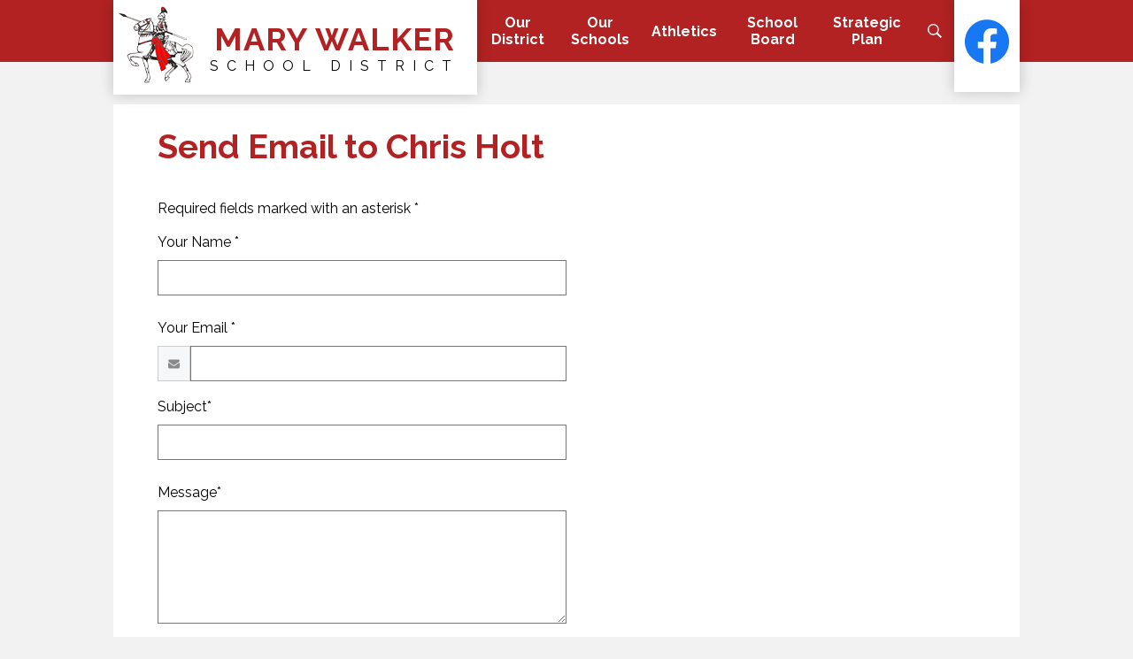

--- FILE ---
content_type: text/html;charset=UTF-8
request_url: https://marywalker.org/apps/email/index.jsp?uREC_ID=1686488
body_size: 9736
content:







	
		
		
		
	


    
<!DOCTYPE html>
<!-- Powered by Edlio -->
    
        <html lang="en" class="edlio desktop">
    
    <!-- prod-cms-tomcat-v2026012001-003 -->
<head>
<script>
edlioCorpDataLayer = [{
"CustomerType": "Single Site",
"AccountExternalId": "0010b00002HIwBZAA1",
"WebsiteName": "Mary Walker School District 207",
"WebsiteId": "MARWSD",
"DistrictExternalId": "",
"DistrictName": "",
"DistrictWebsiteId": ""
}];
</script>
<script>(function(w,d,s,l,i){w[l]=w[l]||[];w[l].push({'gtm.start':
new Date().getTime(),event:'gtm.js'});var f=d.getElementsByTagName(s)[0],
j=d.createElement(s),dl=l!='dataLayer'?'&l='+l:'';j.async=true;j.src=
'https://www.googletagmanager.com/gtm.js?id='+i+dl+ '&gtm_auth=53ANkNZTATx5fKdCYoahug&gtm_preview=env-1&gtm_cookies_win=x';f.parentNode.insertBefore(j,f);
})(window,document,'script','edlioCorpDataLayer','GTM-KFWJKNQ');</script>


<title>Contact Chris Holt | Mary Walker School District 207</title>
<meta http-equiv="Content-Type" content="text/html; charset=UTF-8">
<meta name="description" content="Mary Walker School District 207 is located in Springdale, WA.">
<meta name="generator" content="Edlio CMS">
<meta name="referrer" content="always">
<meta name="viewport" content="width=device-width, initial-scale=1.0"/>
<link rel="apple-touch-icon" sizes="180x180" href="/apple-touch-icon.png">
<link rel="icon" type="image/png" href="/favicon-32x32.png" sizes="32x32">
<link rel="icon" href="/favicon.ico" type="image/x-icon">
<!--[if lt IE 9]><script src="/apps/js/common/html5shiv-pack-1768921788618.js"></script><![endif]-->
<link rel="stylesheet" href="/apps/shared/main-pack-1768921788618.css" type="text/css">
<link rel="stylesheet" href="/shared/main.css" type="text/css">
<link rel="stylesheet" href="/apps/webapps/global/public/css/site-pack-1768921788618.css" type="text/css">
<link rel="stylesheet" href="/apps/webapps/global/public/css/temp-pack-1768921788618.css" type="text/css">
<link rel="stylesheet" href="/apps/shared/web_apps-pack-1768921788618.css" type="text/css">
<script src="/apps/js/common/common-pack-1768921788618.js" type="text/javascript" charset="utf-8"></script>

<script src="/apps/js/common/list-pack.js"></script>
<script type="text/javascript">
                window.edlio = window.edlio || {};
                window.edlio.isEdgeToEdge = false;
            </script>

<script type="text/javascript">
                document.addEventListener("DOMContentLoaded", function() {
                    const translateElement = document.getElementById("google_translate_element");
                    const mutationObserverCallback = function (mutationsList, observer) {
                        for (const mutation of mutationsList) {
                            if (mutation.type === 'childList') {
                                mutation.addedNodes.forEach(function (node) {
                                    if (node.nodeType === 1 && node.id === 'goog-gt-tt') {
                                        const form_element = document.getElementById("goog-gt-votingForm");
                                        if (form_element) {
                                            form_element.remove();
                                            observer.disconnect();
                                        }
                                    }
                                })
                            }
                        }
                    }

                    if (translateElement) {
                        const observer = new MutationObserver(mutationObserverCallback);
                        observer.observe(document.body, { childList: true, subtree: true });
                    }
                });
            </script>


</head>


    
	
		
		
			



<body >

<header id="header_main" class="site-header2a site-header " aria-label="Main Site Header">
	<div class="header-main-inner">

<a class="skip-to-content-link" href="#content_main">Skip to main content</a>
		<div class="school-name header-title">
			<a href="/" class="school-logo">
				<div class="school-name-inner">
					<div class="first-line">Mary Walker</div>
					<div class="second-line">School District</div>
				</div>
			</a>
		</div>

		<nav id="sitenav_main" class="sitenav sitenav-main nav-group column" aria-label="Main Site Navigation">
			<button id="sitenav_main_mobile_toggle" class="nav-mobile-toggle accessible-megamenu-toggle animated"><span class="nav-mobile-toggle-inner">Main Menu Toggle</span></button>
			<ul class="nav-menu">
				
					<li class="nav-item">
						<a href="javascript:;" ><span class="nav-item-inner">Our District</span></a>
						
							<div class="sub-nav">
								<ul class="sub-nav-group">
									
										
											<li class="sub-nav-item"><a href="/apps/pages/index.jsp?uREC_ID=1922543&type=d&pREC_ID=2060460" >Message from our Superintendent</a></li>
										
									
										
											<li class="sub-nav-item"><a href="/apps/staff/" >Staff Directory</a></li>
										
									
										
											<li class="sub-nav-item"><a href="/apps/pages/index.jsp?uREC_ID=1927742&type=d" >Employment</a></li>
										
									
										
											<li class="sub-nav-item"><a href="/apps/pages/index.jsp?uREC_ID=1922543&type=d&pREC_ID=2060466" >School Year Calendar </a></li>
										
									
										
											<li class="sub-nav-item"><a href="/apps/pages/index.jsp?uREC_ID=4415993&type=d" >Levy Information</a></li>
										
									
										
											<li class="sub-nav-item"><a href="/apps/pages/index.jsp?uREC_ID=1922543&type=d&pREC_ID=2060473" >Annual Notifications</a></li>
										
									
										
											<li class="sub-nav-item"><a href="https://marywalker.org/apps/pages/index.jsp?uREC_ID=1927682&type=d&pREC_ID=2062995" >Student Safety Measures</a></li>
										
									
										
											<li class="sub-nav-item"><a href="/apps/pages/index.jsp?uREC_ID=1922543&type=d&pREC_ID=2532669" >Harassment, Intimidation & Bullying</a></li>
										
									
										
											<li class="sub-nav-item"><a href="/apps/pages/index.jsp?uREC_ID=1922543&type=d&pREC_ID=2060485" >Choice Transfer and Intent to Homeschool</a></li>
										
									
										
											<li class="sub-nav-item"><a href="/apps/pages/index.jsp?uREC_ID=1922543&type=d&pREC_ID=2067060" >General Info and Forms</a></li>
										
									
										
											<li class="sub-nav-item"><a href="/apps/pages/index.jsp?uREC_ID=1922543&type=d&pREC_ID=2060486" >Staff Resources</a></li>
										
									
										
											<li class="sub-nav-item"><a href="/apps/pages/index.jsp?uREC_ID=1922543&type=d&pREC_ID=2060495" >Special Education Services </a></li>
										
									
										
											<li class="sub-nav-item"><a href="/apps/pages/index.jsp?uREC_ID=1922543&type=d&pREC_ID=2060502" >Highly Capable Program</a></li>
										
									
										
											<li class="sub-nav-item"><a href="/apps/pages/index.jsp?uREC_ID=1922543&type=d&pREC_ID=2060505" >Homeless Liaison Information (McKinney-Vinto)</a></li>
										
									
										
											<li class="sub-nav-item"><a href="/apps/pages/index.jsp?uREC_ID=1922543&type=d&pREC_ID=2060590" >Financial Information</a></li>
										
									
										
											<li class="sub-nav-item"><a href="/apps/pages/index.jsp?uREC_ID=3791998&type=d&pREC_ID=2450606" >Surplus List</a></li>
										
									
								</ul>
							</div>
						
					</li>
				
					<li class="nav-item">
						<a href="javascript:;" ><span class="nav-item-inner">Our Schools</span></a>
						
							<div class="sub-nav">
								<ul class="sub-nav-group">
									
										
											<li class="sub-nav-item"><a href="/apps/pages/index.jsp?uREC_ID=1927245&type=d" >Springdale Preschool</a></li>
										
									
										
											<li class="sub-nav-item"><a href="/apps/pages/index.jsp?uREC_ID=1927301&type=d" >Springdale K-8</a></li>
										
									
										
											<li class="sub-nav-item"><a href="/apps/pages/index.jsp?uREC_ID=1927425&type=d" >Mary Walker High School</a></li>
										
									
										
											<li class="sub-nav-item"><a href="/apps/pages/index.jsp?uREC_ID=1927588&type=d" >Mary Walker Alternative Learning Experience</a></li>
										
									
								</ul>
							</div>
						
					</li>
				
					<li class="nav-item">
						<a href="https://www.springdalechargers.com/" ><span class="nav-item-inner">Athletics</span></a>
						
					</li>
				
					<li class="nav-item">
						<a href="javascript:;" ><span class="nav-item-inner">School Board</span></a>
						
							<div class="sub-nav">
								<ul class="sub-nav-group">
									
										
											<li class="sub-nav-item"><a href="/apps/pages/index.jsp?uREC_ID=1922980&type=d&pREC_ID=2060624" >Overview and  Board Meeting Schedule</a></li>
										
									
										
											<li class="sub-nav-item"><a href="https://3.files.edl.io/4e88/20/10/14/221101-51dc1ea7-db3b-4e11-9c6e-f27f51abb78e.jpg"  target="_blank">The School Board Member's Pledge</a></li>
										
									
										
											<li class="sub-nav-item"><a href="/apps/pages/index.jsp?uREC_ID=1922980&type=d&pREC_ID=2060630" >Board of Directors</a></li>
										
									
										
											<li class="sub-nav-item"><a href="/apps/pages/index.jsp?uREC_ID=1922980&type=d&pREC_ID=2060653" >Board Policies and Procedures</a></li>
										
									
										
											<li class="sub-nav-item"><a href="/apps/pages/index.jsp?uREC_ID=1922980&type=d&pREC_ID=2062656" >Board Meeting Agendas</a></li>
										
									
										
											<li class="sub-nav-item"><a href="/apps/pages/index.jsp?uREC_ID=1922980&type=d&pREC_ID=2062661" >Board Meeting Minutes</a></li>
										
									
										
											<li class="sub-nav-item"><a href="/apps/pages/index.jsp?uREC_ID=1922980&type=d&pREC_ID=2062777" >Board Meeting Broadcast & Recordings</a></li>
										
									
										
											<li class="sub-nav-item"><a href="/apps/pages/index.jsp?uREC_ID=1922980&type=d&pREC_ID=2062781" >How Does a School Board Function?</a></li>
										
									
										
											<li class="sub-nav-item"><a href="/apps/pages/index.jsp?uREC_ID=1922980&type=d&pREC_ID=2062789" >Director District Map</a></li>
										
									
								</ul>
							</div>
						
					</li>
				
					<li class="nav-item">
						<a href="javascript:;" ><span class="nav-item-inner">Strategic Plan</span></a>
						
							<div class="sub-nav">
								<ul class="sub-nav-group">
									
										
											<li class="sub-nav-item"><a href="/apps/pages/index.jsp?uREC_ID=3673107&type=d&pREC_ID=2418950" >Strategic Plan 2025-2030</a></li>
										
									
								</ul>
							</div>
						
					</li>
				
				<li class="nav-item icon-only"><a href="/apps/search"><span class="nav-item-inner"><svg xmlns="http://www.w3.org/2000/svg" viewBox="0 0 384 384">
  <path d="M280.5 234a151.82 151.82 0 0 0 23.8-81.7C304.3 68.2 236.2 0 152.2 0A152.23 152.23 0 0 0 0 152.3c0 84.1 68.1 152.3 152.1 152.3a151.77 151.77 0 0 0 82.7-24.4l6.9-4.8L350.3 384l33.7-34.3-108.5-108.6zM237.4 67.2a120.23 120.23 0 1 1-85-35.2 119.44 119.44 0 0 1 85 35.2z"/>
</svg>
<span class="icon-only-text">Search</span></span></a></li>
			</ul>
		</nav>
		<nav id="social_nav_header" aria-label="Social Navigation | Header">
			<a class="social-icon facebook" href="http://www.facebook.com/MaryWalkerSD/" target="_blank"><svg xmlns="http://www.w3.org/2000/svg" viewBox="0 0 1024 1017.78"><path d="M1024 512C1024 229.23 794.77 0 512 0S0 229.23 0 512c0 255.55 187.23 467.37 432 505.78V660H302V512h130V399.2C432 270.88 508.44 200 625.39 200c56 0 114.61 10 114.61 10v126h-64.56c-63.6 0-83.44 39.47-83.44 80v96h142l-22.7 148H592v357.78c244.77-38.41 432-250.23 432-505.78z"/></svg><span class="hidden">Facebook</span></a>
		</nav>
	</div>



</header>
<main id="content_main" class="site-content" aria-label="Main Site Content" tabindex="-1">

		
	
    

    




    
    
    



    

    











	<div class="form-builder revising" id="validation_error"></div>
	<h1 class="pageTitle" id="pageTitle">Send Email to Chris Holt</h1>
	<p>Required fields marked with an asterisk *</p>



	
	
	



<!-- ISUIBETA:  -->

<link href="/apps/webapps/next/features/form-builder/css/public/core-pack-1768921788618.css"
type="text/css" rel="stylesheet">
<script src="/apps/webapps/next/global/blazer/app-pack-1768921788618.js" charset="utf-8"></script>
<script src="/apps/js/recaptcha/ada-pack-1768921788618.js" charset="utf-8"></script>








<script src='https://www.google.com/recaptcha/api.js?onload=recaptchaCallback&render=explicit'></script>





<script type="text/javascript">
function validate_email() {
	let authObj = JSON.parse(sessionStorage.getItem('staffAuth'));
	let authEmail = authObj.authEmail;
	let authName = authObj.authName;
	let name = getInputValue('f_name');
	let email = getInputValue('f_email');
	let error = "";

	if (!validateFormField(document.emailForm.name)) {
		error += "Your Name\n";
	}

	if (!validateFormEmailField(document.emailForm.email)) {
		error += "Your Email\n";
	}

	if (!validateFormField(document.emailForm.emailSubject)) {
		error += "Subject\n";
	}

	if (!validateFormField(document.emailForm.emailMsgBody)) {
		error += "Message\n";
	}

	if (false && (authEmail !== email || authName !== name)) {
		error += "Name and Email do not match"
	} 

	if (error !== "") {
		showValidationErrorNotice();
		return false;
	} else {
		return true;
	}
}
</script>

<div id="contact_form" class="form-builder">
<form method="post" name="emailForm" id="contact_form_form" action="/apps/email/send_mail.jsp" class="style-overwrite updated-form" onsubmit="return validate_email();">
	<input type="hidden" name="e" value="" id="e_value">
	<input type="hidden" name="uREC_ID" value="1686488" id="uREC_ID_value">
	<input type="hidden" name="dREC_ID" value="0" id="dREC_ID_value">
	<input type="hidden" name="dMail" value="0" id="dMail_value">
	<input type="hidden" name="referer" value="null">
	<input type="hidden" name="authName" value="" id="auth_name">
	<input type="hidden" name="authId" value="" id="auth_id">
	<input type="hidden" name="authEmail" value="" id="auth_email">
	<input type="hidden" name="authType" value="" id="auth_type">
	<input type="hidden" name="authCode" value="" id="auth_code">
	<input type="hidden" name="accessToken" value="" id="access_token">

	<div class="input-holder input">
		<label class="input-label" for="f_name">Your Name *
			<div class="notice">Answer required for  "Your Name"</div>
		</label>
		<input type="text" class="waInputText form-input" id="f_name" name="name" aria-required="true">
	</div>
	<div class="input-holder input" id="email-input-holder">
		<label class="input-label" for="f_email">Your Email *
			<div class="notice">Answer required for  "Your Email"</div>
		</label>
		<div class="icon-input">
			<uniform-email class="input" id="f_email_holder" placeholder="" inputId="f_email" name="email" data-errormessage="Invalid email address" ariaRequired="true">
				<svg width="2048" height="2048" viewBox="0 0 2048 2048" xmlns="http://www.w3.org/2000/svg" aria-hidden="true"><path d="M1920 838v794q0 66-47 113t-113 47h-1472q-66 0-113-47t-47-113v-794q44 49 101 87 362 246 497 345 57 42 92.5 65.5t94.5 48 110 24.5h2q51 0 110-24.5t94.5-48 92.5-65.5q170-123 498-345 57-39 100-87zm0-294q0 79-49 151t-122 123q-376 261-468 325-10 7-42.5 30.5t-54 38-52 32.5-57.5 27-50 9h-2q-23 0-50-9t-57.5-27-52-32.5-54-38-42.5-30.5q-91-64-262-182.5t-205-142.5q-62-42-117-115.5t-55-136.5q0-78 41.5-130t118.5-52h1472q65 0 112.5 47t47.5 113z"/></svg>
			</uniform-email>
		</div>
	</div>
	<div class="input-holder input">
		<label class="input-label" for="f_subject">Subject*
			<div class="notice">Answer required for  "Subject"</div>
		</label>
		<input type="text" class="waInputText form-input" name="emailSubject" id="f_subject" aria-required="true">
	</div>
	<div class="input-holder input">
		<label class="input-label" for="f_message">Message*
			<div class="notice">Answer required for  "Message"</div>
		</label>
		<textarea name="emailMsgBody" class="waInputText textarea-input" id="f_message" aria-required="true"></textarea>
	</div>
	
	<div class="input-holder">
		<div class="g-recaptcha"></div>
	</div>

	<input class="submit-input" type="submit" value="Send">


</form> 
</div> 

	<script type="text/javascript">
	    sessionStorage.setItem("recipientName", "Chris Holt");
    </script>


	





	
</main>
<footer class="site-footer modular-footer" id="footer_main" aria-label="Main Site Footer">
<div class="footer-grid">
<div class="footer-row red-row width-constrain-row convert-none padded-row">
<div class="footer-row-inner">
<div class="footer-column center">
<div class="school-name footer-title school-logo logo-orientation-horizontal ">
<div class="school-name-inner">
<div class="first-line">Mary Walker</div>
<div class="second-line">School District</div>
</div>
</div>
<nav id="footer_nav" class="footer-secondary-nav" aria-labelledby="footer_nav_header">
<div class="hidden" id="footer_nav_header">Useful Links</div>
<ul class="links-list">
<li class="link-item item-name"><a href="https://www.marywalker.org/apps/pages/index.jsp?uREC_ID=1935435&type=d">Tip Line</a></li>
<li class="link-item item-name"><a href="https://www.marywalker.org/apps/pages/index.jsp?uREC_ID=1927742&type=d&pREC_ID=2063156">Non-Discrimination</a></li>
<li class="link-item item-name"><a href="https://www.marywalker.org/apps/pages/index.jsp?uREC_ID=1935431&type=d">Privacy Policy</a></li>
</ul>
</nav>
<div class="footer-address ">
<span class="footer-info-block"><a href="/apps/maps">PO Box 159, Springdale, WA 99173</a></span>
<span class="footer-info-block">Phone: <a href="tel:+15092584534">(509) 258-4534 </a></span>
</div>
<a href="http://www.edlio.com" target="_blank" class="powered-by-edlio-logo edlio-logo-stacked"><svg xmlns="http://www.w3.org/2000/svg" viewBox="0 0 386.03 192.29"><path d="M321.7 144.61c0 16.32 11 35.77 27.3 35.77 12.55 0 17.88-10.35 17.88-21.65 0-16.63-10.35-37-27.29-37-12.24-.32-17.89 11-17.89 22.9m64.31 1.84c0 22-15.37 45.5-45.49 45.5-26 0-37.66-17.26-37.66-36.4 0-22 16-45.81 45.5-45.81 25.73 0 37.65 17.89 37.65 36.71M268.67 74.61a7.65 7.65 0 00-6.27 3.45 9.53 9.53 0 00-1.26 3.14 8 8 0 002.51 6.9 6.34 6.34 0 005.65 1.89 6.57 6.57 0 005-2.51 7.86 7.86 0 001.88-7.22c0-.63-.31-.94-.62-1.57a7.56 7.56 0 00-6.91-4.08m1.26-11.92a.6.6 0 01.94.31 10.81 10.81 0 01-.31 3.14v.31h3.76a5.42 5.42 0 002.2-.31 7.12 7.12 0 002.19-.31c.63 0 .95.62.63.94a11.58 11.58 0 01-1.88 3.13c.31.32.94.63 1.25 1.26l.95.94c0 .31 4.07 4.08 4.07 8.47a21 21 0 01-.31 4.4 23.56 23.56 0 01-1.25 4.39 15.33 15.33 0 01-3.46 4.39 7.36 7.36 0 01-2.82 1.88 2.33 2.33 0 01-1.25.63c-.63.31-1.57.63-2.2.94a5.26 5.26 0 01-2.2.32h-3.76a5.94 5.94 0 01-2.51-.63c-.63-.32-1.26-.32-1.89-.63a15.32 15.32 0 01-8.78-13.49v-2.82c.31-3.46.31-6.59.63-10a.88.88 0 011.57-.62 14.58 14.58 0 012.19 2.19l.94-.94c.32-.31.63-.63.94-.63.63-.31.95-.62 1.57-.94.63-.62 1.57-.94 2.2-1.57.63-.31.94-.62 1.57-.94.94-.94 3.76-2.82 5-3.76m-10.63 104.44c-.31 9.42-1.57 15.69-11 17.57a2.76 2.76 0 00-2.2 2.83 2.43 2.43 0 002.2 2.51h40.47a2.57 2.57 0 002.52-2.83 2.25 2.25 0 00-2.2-2.51c-8.47-1.56-9.1-8.15-9.1-15.06l1.88-58c-1.25-1.57-3.45-2.2-5.65-2.2-2.82 0-4.7 1.57-7.21 2.82-5 3.14-12.55 6.59-18.83 7.53-2.51.32-3.45 1.89-3.45 3.46a3.29 3.29 0 001.25 2.51c8.16 0 11.93 2.51 11.93 8.78zm-35.14 2.83c0 6.9.94 13.49 9.1 14.74a2.67 2.67 0 012.19 2.51 2.63 2.63 0 01-2.82 2.83h-40.16c-1.26 0-2.2-.94-2.51-2.51a2.76 2.76 0 012.19-2.83c9.1-2.19 10.67-9.72 10.67-17.57l2.2-69.65c0-6.28-4.08-8.79-11.92-8.79a4 4 0 01-1.26-2.82c0-1.57.94-2.83 3.45-3.14a57.35 57.35 0 0018.51-7.53c2.51-1.57 4.4-2.83 7.53-2.83a9.8 9.8 0 015.65 2.2zm-119.23-22.59c0 16.31 9.1 29.49 22.27 29.49 12.24 0 19.14-10.67 19.46-26l.94-20.08a3.06 3.06 0 00-.94-2.51c-4.4-5.34-11.61-8.16-18.51-8.16-14.75 0-23.22 11-23.22 27.3m40.12-34.25a17.46 17.46 0 012.82 2.2l.63.63c.31 0 .31-.32.31-.63a35.87 35.87 0 01-.31-4.39l.63-13.18c0-7.22-5.65-8.79-12.24-8.79a3.8 3.8 0 01-.94-2.82c0-1.57.94-2.82 3.14-3.14a64 64 0 0019.18-7.48c2.19-1.57 4.39-2.82 7.21-2.82a9.79 9.79 0 015.65 2.19l-3.14 91.31c0 8.16 1.89 13.49 7.85 14.75 2.19.31 3.14 0 4.08.31s1.25.63 1.25 1.57a3.21 3.21 0 01-1.25 2.2 29.64 29.64 0 01-18.2 6.59c-9.41 0-15.06-6.59-15.06-16a11.91 11.91 0 01.31-3.45c0-.31 0-.62-.31-.62a.31.31 0 00-.32.31c-5.64 11.92-16.63 20.39-28.86 20.39-21.65 0-32.32-17.57-32.32-36.08 0-25.73 18.51-46.12 44.24-46.12a29.38 29.38 0 0115.65 3.07m-129.9 27.93a38.41 38.41 0 00.31 6c0 .63.63.94 1.57.94 7.22-.94 34.2-9.72 33.89-12.55-.63-5.65-8.16-15.37-19.46-13.8-10.35 1.25-15.68 9.72-16.31 19.45m54.95-12.57c.63 4.71-.94 10.35-6.59 12.86-9.41 5-34.2 11.3-43.93 12.87a.83.83 0 00-.94.94 35.17 35.17 0 004.08 8.47c6.59 8.47 16.31 11.92 26.67 10.36a31.88 31.88 0 0022.28-13.5 2.58 2.58 0 011.88-1.25c1.25 0 2.51.63 2.51 1.88v1.26c-4.08 16-18.83 27-34.52 29.18C19.85 194.5 3.22 181.01.4 160.3c-3.14-23.85 12.24-47.69 37.34-51.14 17.57-2.2 30.44 6.9 32.32 19.45M32.61 6.61c3.15 2.65 4.64 6.62 4.64 11.91s-1.66 9.27-4.81 11.76-7.94 3.8-14.56 3.8h-8v13.09H2.43V2.81h15.28c6.95 0 11.76 1.16 14.9 3.8zm-5.3 18.37a10 10 0 002.32-7c0-3.15-1-5.3-2.81-6.46q-3-2-8.94-2h-7.62v17.79h8.61c4.14 0 6.95-.83 8.44-2.32zM73.17 42.54a17.37 17.37 0 01-12.75 5 17.62 17.62 0 01-12.75-5 17 17 0 01-5.13-12.42 16.63 16.63 0 015.13-12.41 17.36 17.36 0 0112.75-5 17.63 17.63 0 0112.75 5 17 17 0 015.13 12.41 16.39 16.39 0 01-5.13 12.42zM52.8 38.23a10.63 10.63 0 007.62 3.15 9.72 9.72 0 007.59-3.15 10.7 10.7 0 003-7.94 10.74 10.74 0 00-3-8 10.63 10.63 0 00-7.61-3.14 9.77 9.77 0 00-7.62 3.14 10.78 10.78 0 00-3 8 11.29 11.29 0 003.02 7.94zM102.01 47.17H93.9L82.1 13.4h7.29l8.44 25.5 8.44-25.5h7.28l8.46 25.5 8.44-25.5h7.28l-11.72 33.77h-8.11l-8-23.17zM175.79 33.27h-26.48a7.87 7.87 0 003.31 6 12.18 12.18 0 007.12 2.31c4.3 0 7.45-1.32 9.6-4l4.14 4.47c-3.64 3.81-8.44 5.63-14.24 5.63a16.89 16.89 0 01-12.08-4.8c-3.31-3.15-5-7.45-5-12.75s1.66-9.6 5.13-12.58a16.91 16.91 0 0111.92-4.63 17.26 17.26 0 0111.8 4.13 14.59 14.59 0 014.8 11.42zm-26.48-5.47h19.37c0-2.81-.83-5-2.65-6.45a10.07 10.07 0 00-6.62-2.32 11.36 11.36 0 00-7 2.32 7.71 7.71 0 00-3.1 6.45zM201.62 20.02q-5.22 0-7.95 3.48c-1.82 2.32-2.65 5.3-2.65 9.27v14.4h-7.11V13.4h7.1v6.79a13.82 13.82 0 014.64-5.13 12.33 12.33 0 016.29-2.15v7.11zM240.85 33.27h-26.49a7.9 7.9 0 003.31 6 12.2 12.2 0 007.12 2.31c4.31 0 7.45-1.32 9.6-4l4.14 4.47c-3.64 3.81-8.44 5.63-14.23 5.63a16.91 16.91 0 01-12.09-4.8c-3.31-3.15-5-7.45-5-12.75s1.65-9.6 5.13-12.58a16.91 16.91 0 0111.92-4.63 17.27 17.27 0 0111.75 4.13 14.62 14.62 0 014.8 11.42zm-26.49-5.47h19.37c0-2.81-.83-5-2.65-6.45a10.07 10.07 0 00-6.62-2.32 11.31 11.31 0 00-6.95 2.32 7.69 7.69 0 00-3.15 6.45zM251.61 42.87c-3.15-3.15-4.8-7.45-4.8-12.75s1.65-9.43 5-12.58a16.14 16.14 0 0111.59-4.63 13.09 13.09 0 0110.93 5.79V0h7.11v47.17h-7.11v-5.13a13.41 13.41 0 01-11.43 5.63 15.54 15.54 0 01-11.29-4.8zm2.32-12.42a10.49 10.49 0 003.14 8 10.25 10.25 0 007.28 3 9.16 9.16 0 007.12-3.15 11 11 0 003-7.94 11.66 11.66 0 00-3-8.11 9.32 9.32 0 00-7.12-3.31 9.68 9.68 0 00-7.28 3.31 11.89 11.89 0 00-3.14 8.2zM327.75 12.91a15.88 15.88 0 0111.59 4.63c3.14 3.15 4.8 7.29 4.8 12.58a17.65 17.65 0 01-4.8 12.75 15 15 0 01-11.09 5c-4.14 0-8.11-1.82-11.42-5.62v5.13h-7.12V0h7.12v19.2c2.81-4.14 6.45-6.29 10.92-6.29zm-11.09 17.38a11.3 11.3 0 003 7.94 9.79 9.79 0 007.12 3.15 10 10 0 007.28-3 10.26 10.26 0 003.15-8 11.43 11.43 0 00-3-8.11 9.55 9.55 0 00-7.29-3.14 9 9 0 00-7.11 3.14 12.21 12.21 0 00-3.15 8.02zM356.89 60.61a12.66 12.66 0 01-8.45-3.31l3.31-5.79a7.08 7.08 0 004.64 2.1 4.6 4.6 0 003.81-1.66 5.54 5.54 0 001.49-3.8c0-.67-4.47-12.09-13.58-34.77h7.62l10.09 24.83 10.1-24.83h7.62l-16.39 40.08a11.66 11.66 0 01-4.14 5.15 10 10 0 01-6.12 2z"/></svg>
<span class="hidden">Powered by Edlio</span></a>
</div>
</div>
</div>
</div>
</footer>
<nav id="mobile_nav" aria-label="Mobile Footer Navigation">
<a href="/apps/events/"><svg xmlns="http://www.w3.org/2000/svg" version="1.1" x="0" y="0" viewBox="0 0 62.6 60.3" enable-background="new 0 0 62.6 60.3" xml:space="preserve"><path d="M43.5 30.5c1 0 1.9 0.2 2.6 0.5 0.8 0.3 1.5 0.8 2.3 1.4l3.2-4.9c-1.2-0.9-2.4-1.6-3.7-2 -1.3-0.5-2.8-0.7-4.5-0.7 -1.9 0-3.6 0.3-5 1 -1.4 0.7-2.6 1.7-3.6 2.9 -1 1.2-1.7 2.6-2.1 4.3 -0.5 1.7-0.7 3.4-0.7 5.4v0.1c0 2.3 0.3 4.2 0.8 5.7 0.6 1.5 1.3 2.7 2.2 3.6 0.9 0.9 1.9 1.6 3.1 2.1 1.2 0.5 2.7 0.7 4.4 0.7 1.3 0 2.6-0.2 3.8-0.6 1.2-0.4 2.2-1 3.1-1.8 0.9-0.8 1.6-1.7 2.1-2.8 0.5-1.1 0.8-2.3 0.8-3.7v-0.1c0-1.2-0.2-2.3-0.7-3.3 -0.4-1-1-1.8-1.8-2.4 -0.7-0.6-1.6-1.1-2.6-1.5 -1-0.3-2-0.5-3.1-0.5 -1.2 0-2.3 0.2-3.1 0.6 -0.8 0.4-1.6 0.8-2.2 1.3 0.2-1.5 0.6-2.8 1.4-3.8C41 31 42.1 30.5 43.5 30.5zM39.7 39.7c0.6-0.6 1.4-0.9 2.5-0.9 1.1 0 1.9 0.3 2.6 0.9 0.6 0.6 0.9 1.4 0.9 2.3h0V42c0 0.9-0.3 1.7-0.9 2.3 -0.6 0.6-1.4 0.9-2.5 0.9 -1.1 0-1.9-0.3-2.6-0.9 -0.6-0.6-0.9-1.4-0.9-2.3v-0.1C38.8 41 39.1 40.3 39.7 39.7zM19.8 37.8l-9.2 7.1v5.2h19.5v-5.6H19.9l4.2-3c0.9-0.7 1.7-1.3 2.4-1.9 0.7-0.6 1.3-1.3 1.8-1.9 0.5-0.7 0.9-1.4 1.1-2.2 0.2-0.8 0.4-1.7 0.4-2.7v-0.1c0-1.2-0.2-2.2-0.7-3.2 -0.4-1-1.1-1.8-1.9-2.5 -0.8-0.7-1.8-1.2-2.9-1.6 -1.1-0.4-2.3-0.6-3.7-0.6 -1.2 0-2.3 0.1-3.2 0.4 -1 0.2-1.8 0.6-2.6 1 -0.8 0.4-1.5 1-2.2 1.7 -0.7 0.7-1.4 1.4-2 2.3l4.6 3.9c1-1.1 1.8-1.9 2.6-2.4 0.7-0.5 1.5-0.8 2.3-0.8 0.8 0 1.5 0.2 2 0.7 0.5 0.4 0.8 1.1 0.8 1.8 0 0.8-0.2 1.5-0.7 2.1C21.7 36.1 20.9 36.9 19.8 37.8zM43.8 10.2h0.5c1.5 0 2.7-1.2 2.7-2.7V2.7C47 1.2 45.8 0 44.3 0h-0.5c-1.5 0-2.7 1.2-2.7 2.7v4.9C41.2 9 42.4 10.2 43.8 10.2zM18.6 10.2H19c1.5 0 2.7-1.2 2.7-2.7V2.7C21.7 1.2 20.5 0 19 0h-0.5c-1.5 0-2.7 1.2-2.7 2.7v4.9C15.9 9 17.1 10.2 18.6 10.2zM58.7 19.9h3.9V7.3c0-1.3-1.1-2.4-2.4-2.4H48v2.7c0 2-1.6 3.6-3.6 3.6h-0.5c-2 0-3.6-1.6-3.6-3.6V4.9H22.7v2.7c0 2-1.6 3.6-3.6 3.6h-0.5c-2 0-3.6-1.6-3.6-3.6V4.9H2.8c-1.3 0-2.4 1.1-2.4 2.4v12.6h3.9H58.7zM58.7 21.9v33.5c0 0.8-0.2 1-1 1H5.2c-0.8 0-1-0.2-1-1V21.9H0.3v36c0 1.3 1.1 2.4 2.4 2.4h57.4c1.3 0 2.4-1.1 2.4-2.4v-36H58.7z"/></svg>Calendar</a>
<a href="/apps/staff/"><svg xmlns="http://www.w3.org/2000/svg" version="1.1" x="0" y="0" viewBox="-49 253 512 400" xml:space="preserve"><path d="M78.8 502C18.9 502-17 476.4-17 476.4 50.2 433-28 253 117.1 253c27.2 0 35.4 15.9 35.4 15.9 12.3 0 22.1 2.4 30.1 6.6 -12.4 17.2-18 40.4-17.1 71.7 -2.5 1.8-4.9 4-7.2 6.7 -12.5 15.4-8.9 36.4-7.7 43.3 2 11.4 7.2 41.8 31.5 53.1 5.6 17.3 15.5 32.5 27.5 45.1 -14.1 3.7-30.9 6.6-50.6 6.6v22.6l-1.3 4.2c0 0-0.1 0-0.2 0.1 -1.5 0.6-3.2 1.2-5.1 1.9 -14.5 5.3-42.9 15.9-57.7 44.2L79 524.8V502h-0.1H78.8zM85.4 629.7v-12.8L58.5 589H14.2L63 525c-21.7 4-53 13.7-58.6 16 -16.5 6.9-53.4 27.4-53.4 75.1v13.6c0 12.9 9.4 23.3 21 23.3H91.4C87.7 646 85.4 638.2 85.4 629.7zM407 552.6c-7.7-3-29.5-10.1-47.3-16.8l-32 89.6 -29.4-49.5c4.7-3.3 19.2-15.3 19.2-28.8 0-13.5-15.4-22.1-29.8-22.1s-31.1 8.6-31.1 22.1c0 13.5 14.5 25.5 19.2 28.8l-29.4 49.5 -31.7-89.6c-17.9 6.9-39.6 13.6-47.6 16.8 -17.3 6.9-56 15.9-56 63.6v13.6c0 12.9 9.9 23.3 22 23.3h308c12.2 0 22-10.4 22-23.3v-13.6C463 568.4 424.2 559.5 407 552.6zM397.9 392.9c-4.9 28.7-10.4 36.1-23.9 36.1 -1 0-2.5-0.1-3.8-0.3 -6.4 48.5-57.2 80.3-83.4 80.3 -26.2 0-76.7-31.6-83.3-80 -0.3 0-0.5 0-0.8 0 -13.3-0.1-21.9-7.6-26.8-36.1 -4.2-24.5 5.2-27.4 16.5-27.8 -8-77.5 20.2-96.1 66.5-96.1 0 0-3.1-16 21.2-16 38.6 0 119.9 28.8 99.4 112C391.6 365.2 402.3 367.1 397.9 392.9z"/></svg>Staff Directory</a>
<a href="/apps/classes/"><svg xmlns="http://www.w3.org/2000/svg" version="1.1" x="0" y="0" viewBox="0 0 50.4 52.1" enable-background="new 0 0 50.4 52.1" xml:space="preserve"><path d="M46.9 32.1h-9.4c-0.8 0-0.8 1.3 0 1.3h9.4C47.7 33.3 47.7 32.1 46.9 32.1zM46.9 35.6H38c-0.8 0-0.8 1.3 0 1.3h8.9C47.7 36.9 47.7 35.6 46.9 35.6zM49.2 38.3H37.4c-0.3 0-0.7-0.5-1.1-1.3 -2.1-4.5 0-10 1.1-10 3.9 0 7.8 0 11.8 0 1.7 0 1.7-2.5 0-2.5H23.1c0.7-0.4 1.4-0.9 2-1.5 5.1-5.2 4.6-14.5-1-16.1v0c0 0-0.1 0-0.3-0.1l0 0c-2.2-0.5-3.1-0.1-4.4 0.4 -0.4 0.2-0.8 0.3-1.2 0.4 0.6-2.6 1.7-4.6 3.5-6 0.7-0.4 0-1.5-0.7-1 -1.5 1-2.5 2.4-3.1 4 -0.6-3-2.7-4.1-6.3-4.7 0.2 4.4 2.2 5.7 5.4 7.7 -1.9-0.3-3-2-6.7 0.2C9.9 8.1 9.7 8.3 9.4 8.6c-3 2.7-2.8 8.2-0.7 11.9 0.8 1.3 2.3 3.1 4 4.1H4.4c-1.4 0-2.5 1.1-3.3 2.7 -2.4 5.3-0.6 13.5 3.3 13.5h17.4c0.2 0 0.5 0.4 0.7 0.9 1.6 3.1 0.2 7.9-0.9 7.9H3.8c-1.7 0-1.7 2.5 0 2.5v0h41.7c3.9 0 5-7.3 3.2-11.3h0.4C50.9 40.8 50.9 38.3 49.2 38.3zM10 13.7C8.9 13 11.5 8.4 13.1 10 14.2 10.9 11.5 14.7 10 13.7zM3.3 28.3C4.1 26.7 4.2 27 6.6 27c-1.6 3.3-1.6 11.3 0 11.3H4.4C3.3 38.3 1.3 32.8 3.3 28.3zM10.1 38.4c-0.6 0-0.8 0-1.4-1.3 -2.1-4.5 0-10 1.1-10v0h0.4C8.4 30.2 8.4 35.1 10.1 38.4zM13.2 38.3c-0.3 0-0.7-0.5-1.1-1.3 -2.1-4.5 0-10 1.1-10v0h21c-1.6 3.1-1.6 7.9 0 11.3H13.2zM40.5 49.6H24.7c1.2-2.5 1.2-8.8 0-8.8h15.9c0.2 0 0.5 0.4 0.7 0.9C43 44.9 41.6 49.6 40.5 49.6zM46.4 48.7c-0.6 1.3-0.8 1-2.8 1 1.2-2.6 1.2-8.8 0-8.8h2.1C46.8 41.3 47.9 45.8 46.4 48.7zM46.9 28.3H38c-0.8 0-0.8 1.3 0 1.3h8.9C47.7 29.6 47.7 28.3 46.9 28.3zM19.4 30.8h-3.7c-0.8 0-0.8 1.3 0 1.3h3.7C20.3 32.1 20.3 30.8 19.4 30.8zM19.4 33.1h-3.7c-0.8 0-0.8 1.3 0 1.3h3.7C20.3 34.4 20.3 33.1 19.4 33.1zM39.3 44h-7.2c-0.7 0-1.2 0.6-1.2 1.3 0 0.7 0.6 1.3 1.2 1.3h7.2c0.7 0 1.2-0.6 1.2-1.3C40.5 44.5 40 44 39.3 44zM21.3 41.9H4.5c-0.8 0-0.8 1.3 0 1.3h16.9C22.1 43.1 22.1 41.9 21.3 41.9zM21.3 44.6H5.1c-0.6 0-0.6 1.3 0 1.3h16.2C22.1 45.8 22.1 44.6 21.3 44.6zM4.5 48.4h16.9c0.8 0 0.8-1.3 0-1.3H4.5C3.6 47.1 3.6 48.4 4.5 48.4z"/></svg>Homework</a>
<a href="/apps/maps/"><svg xmlns="http://www.w3.org/2000/svg" version="1.1" x="0" y="0" width="308.7" height="466.6" viewBox="0 0 308.7 466.6" xml:space="preserve"><path d="M154.3 0C69.2 0 0 69.2 0 154.3c0 34.3 21.9 90.2 66.9 170.8 31.8 57.1 63.2 104.6 64.5 106.6l22.9 34.8 22.9-34.8c1.3-2 32.6-49.6 64.5-106.6 45-80.7 66.9-136.6 66.9-170.8C308.7 69.2 239.4 0 154.3 0zM154.3 233.3c-44.2 0-80-35.8-80-80s35.8-80 80-80c44.2 0 80 35.8 80 80S198.5 233.3 154.3 233.3z"/></svg>Directions</a>
</nav>

<script type="text/javascript" charset="utf-8" src="/apps/js/jquery/1.11.0/jquery-pack-1768921788618.js"></script>
<script>
		window.onload = init;
		var topnavButton = document.getElementById('sitenav_main_mobile_toggle');
		var topnavDisplay = document.getElementById('sitenav_main');

		function init() {
			topnavButton.onclick = toggleNav;
		}

		function toggleNav(){
			topnavDisplay.classList.toggle("open");
			topnavButton.classList.toggle("open");
		}
	</script>
<script src="/apps/js/common/jquery-accessibleMegaMenu.2.js"></script>
<script>
		document.addEventListener('DOMContentLoaded', function() {
			$(function() {
				$('#sitenav_main').accessibleMegaMenu({
					openOnMouseover: true
				});
			});
		});
	</script>
<script src="/apps/webapps/common/slick/1.8.0/slick-pack.js"></script>
</body>
</html>


<!-- 97ms -->





--- FILE ---
content_type: text/html; charset=utf-8
request_url: https://www.google.com/recaptcha/api2/anchor?ar=1&k=6LfGJQoUAAAAAK5vCRbfaBOfkCWHdQ2oVr0ZMuw7&co=aHR0cHM6Ly9tYXJ5d2Fsa2VyLm9yZzo0NDM.&hl=en&v=PoyoqOPhxBO7pBk68S4YbpHZ&size=normal&anchor-ms=20000&execute-ms=30000&cb=5x2a8qwra4pa
body_size: 49150
content:
<!DOCTYPE HTML><html dir="ltr" lang="en"><head><meta http-equiv="Content-Type" content="text/html; charset=UTF-8">
<meta http-equiv="X-UA-Compatible" content="IE=edge">
<title>reCAPTCHA</title>
<style type="text/css">
/* cyrillic-ext */
@font-face {
  font-family: 'Roboto';
  font-style: normal;
  font-weight: 400;
  font-stretch: 100%;
  src: url(//fonts.gstatic.com/s/roboto/v48/KFO7CnqEu92Fr1ME7kSn66aGLdTylUAMa3GUBHMdazTgWw.woff2) format('woff2');
  unicode-range: U+0460-052F, U+1C80-1C8A, U+20B4, U+2DE0-2DFF, U+A640-A69F, U+FE2E-FE2F;
}
/* cyrillic */
@font-face {
  font-family: 'Roboto';
  font-style: normal;
  font-weight: 400;
  font-stretch: 100%;
  src: url(//fonts.gstatic.com/s/roboto/v48/KFO7CnqEu92Fr1ME7kSn66aGLdTylUAMa3iUBHMdazTgWw.woff2) format('woff2');
  unicode-range: U+0301, U+0400-045F, U+0490-0491, U+04B0-04B1, U+2116;
}
/* greek-ext */
@font-face {
  font-family: 'Roboto';
  font-style: normal;
  font-weight: 400;
  font-stretch: 100%;
  src: url(//fonts.gstatic.com/s/roboto/v48/KFO7CnqEu92Fr1ME7kSn66aGLdTylUAMa3CUBHMdazTgWw.woff2) format('woff2');
  unicode-range: U+1F00-1FFF;
}
/* greek */
@font-face {
  font-family: 'Roboto';
  font-style: normal;
  font-weight: 400;
  font-stretch: 100%;
  src: url(//fonts.gstatic.com/s/roboto/v48/KFO7CnqEu92Fr1ME7kSn66aGLdTylUAMa3-UBHMdazTgWw.woff2) format('woff2');
  unicode-range: U+0370-0377, U+037A-037F, U+0384-038A, U+038C, U+038E-03A1, U+03A3-03FF;
}
/* math */
@font-face {
  font-family: 'Roboto';
  font-style: normal;
  font-weight: 400;
  font-stretch: 100%;
  src: url(//fonts.gstatic.com/s/roboto/v48/KFO7CnqEu92Fr1ME7kSn66aGLdTylUAMawCUBHMdazTgWw.woff2) format('woff2');
  unicode-range: U+0302-0303, U+0305, U+0307-0308, U+0310, U+0312, U+0315, U+031A, U+0326-0327, U+032C, U+032F-0330, U+0332-0333, U+0338, U+033A, U+0346, U+034D, U+0391-03A1, U+03A3-03A9, U+03B1-03C9, U+03D1, U+03D5-03D6, U+03F0-03F1, U+03F4-03F5, U+2016-2017, U+2034-2038, U+203C, U+2040, U+2043, U+2047, U+2050, U+2057, U+205F, U+2070-2071, U+2074-208E, U+2090-209C, U+20D0-20DC, U+20E1, U+20E5-20EF, U+2100-2112, U+2114-2115, U+2117-2121, U+2123-214F, U+2190, U+2192, U+2194-21AE, U+21B0-21E5, U+21F1-21F2, U+21F4-2211, U+2213-2214, U+2216-22FF, U+2308-230B, U+2310, U+2319, U+231C-2321, U+2336-237A, U+237C, U+2395, U+239B-23B7, U+23D0, U+23DC-23E1, U+2474-2475, U+25AF, U+25B3, U+25B7, U+25BD, U+25C1, U+25CA, U+25CC, U+25FB, U+266D-266F, U+27C0-27FF, U+2900-2AFF, U+2B0E-2B11, U+2B30-2B4C, U+2BFE, U+3030, U+FF5B, U+FF5D, U+1D400-1D7FF, U+1EE00-1EEFF;
}
/* symbols */
@font-face {
  font-family: 'Roboto';
  font-style: normal;
  font-weight: 400;
  font-stretch: 100%;
  src: url(//fonts.gstatic.com/s/roboto/v48/KFO7CnqEu92Fr1ME7kSn66aGLdTylUAMaxKUBHMdazTgWw.woff2) format('woff2');
  unicode-range: U+0001-000C, U+000E-001F, U+007F-009F, U+20DD-20E0, U+20E2-20E4, U+2150-218F, U+2190, U+2192, U+2194-2199, U+21AF, U+21E6-21F0, U+21F3, U+2218-2219, U+2299, U+22C4-22C6, U+2300-243F, U+2440-244A, U+2460-24FF, U+25A0-27BF, U+2800-28FF, U+2921-2922, U+2981, U+29BF, U+29EB, U+2B00-2BFF, U+4DC0-4DFF, U+FFF9-FFFB, U+10140-1018E, U+10190-1019C, U+101A0, U+101D0-101FD, U+102E0-102FB, U+10E60-10E7E, U+1D2C0-1D2D3, U+1D2E0-1D37F, U+1F000-1F0FF, U+1F100-1F1AD, U+1F1E6-1F1FF, U+1F30D-1F30F, U+1F315, U+1F31C, U+1F31E, U+1F320-1F32C, U+1F336, U+1F378, U+1F37D, U+1F382, U+1F393-1F39F, U+1F3A7-1F3A8, U+1F3AC-1F3AF, U+1F3C2, U+1F3C4-1F3C6, U+1F3CA-1F3CE, U+1F3D4-1F3E0, U+1F3ED, U+1F3F1-1F3F3, U+1F3F5-1F3F7, U+1F408, U+1F415, U+1F41F, U+1F426, U+1F43F, U+1F441-1F442, U+1F444, U+1F446-1F449, U+1F44C-1F44E, U+1F453, U+1F46A, U+1F47D, U+1F4A3, U+1F4B0, U+1F4B3, U+1F4B9, U+1F4BB, U+1F4BF, U+1F4C8-1F4CB, U+1F4D6, U+1F4DA, U+1F4DF, U+1F4E3-1F4E6, U+1F4EA-1F4ED, U+1F4F7, U+1F4F9-1F4FB, U+1F4FD-1F4FE, U+1F503, U+1F507-1F50B, U+1F50D, U+1F512-1F513, U+1F53E-1F54A, U+1F54F-1F5FA, U+1F610, U+1F650-1F67F, U+1F687, U+1F68D, U+1F691, U+1F694, U+1F698, U+1F6AD, U+1F6B2, U+1F6B9-1F6BA, U+1F6BC, U+1F6C6-1F6CF, U+1F6D3-1F6D7, U+1F6E0-1F6EA, U+1F6F0-1F6F3, U+1F6F7-1F6FC, U+1F700-1F7FF, U+1F800-1F80B, U+1F810-1F847, U+1F850-1F859, U+1F860-1F887, U+1F890-1F8AD, U+1F8B0-1F8BB, U+1F8C0-1F8C1, U+1F900-1F90B, U+1F93B, U+1F946, U+1F984, U+1F996, U+1F9E9, U+1FA00-1FA6F, U+1FA70-1FA7C, U+1FA80-1FA89, U+1FA8F-1FAC6, U+1FACE-1FADC, U+1FADF-1FAE9, U+1FAF0-1FAF8, U+1FB00-1FBFF;
}
/* vietnamese */
@font-face {
  font-family: 'Roboto';
  font-style: normal;
  font-weight: 400;
  font-stretch: 100%;
  src: url(//fonts.gstatic.com/s/roboto/v48/KFO7CnqEu92Fr1ME7kSn66aGLdTylUAMa3OUBHMdazTgWw.woff2) format('woff2');
  unicode-range: U+0102-0103, U+0110-0111, U+0128-0129, U+0168-0169, U+01A0-01A1, U+01AF-01B0, U+0300-0301, U+0303-0304, U+0308-0309, U+0323, U+0329, U+1EA0-1EF9, U+20AB;
}
/* latin-ext */
@font-face {
  font-family: 'Roboto';
  font-style: normal;
  font-weight: 400;
  font-stretch: 100%;
  src: url(//fonts.gstatic.com/s/roboto/v48/KFO7CnqEu92Fr1ME7kSn66aGLdTylUAMa3KUBHMdazTgWw.woff2) format('woff2');
  unicode-range: U+0100-02BA, U+02BD-02C5, U+02C7-02CC, U+02CE-02D7, U+02DD-02FF, U+0304, U+0308, U+0329, U+1D00-1DBF, U+1E00-1E9F, U+1EF2-1EFF, U+2020, U+20A0-20AB, U+20AD-20C0, U+2113, U+2C60-2C7F, U+A720-A7FF;
}
/* latin */
@font-face {
  font-family: 'Roboto';
  font-style: normal;
  font-weight: 400;
  font-stretch: 100%;
  src: url(//fonts.gstatic.com/s/roboto/v48/KFO7CnqEu92Fr1ME7kSn66aGLdTylUAMa3yUBHMdazQ.woff2) format('woff2');
  unicode-range: U+0000-00FF, U+0131, U+0152-0153, U+02BB-02BC, U+02C6, U+02DA, U+02DC, U+0304, U+0308, U+0329, U+2000-206F, U+20AC, U+2122, U+2191, U+2193, U+2212, U+2215, U+FEFF, U+FFFD;
}
/* cyrillic-ext */
@font-face {
  font-family: 'Roboto';
  font-style: normal;
  font-weight: 500;
  font-stretch: 100%;
  src: url(//fonts.gstatic.com/s/roboto/v48/KFO7CnqEu92Fr1ME7kSn66aGLdTylUAMa3GUBHMdazTgWw.woff2) format('woff2');
  unicode-range: U+0460-052F, U+1C80-1C8A, U+20B4, U+2DE0-2DFF, U+A640-A69F, U+FE2E-FE2F;
}
/* cyrillic */
@font-face {
  font-family: 'Roboto';
  font-style: normal;
  font-weight: 500;
  font-stretch: 100%;
  src: url(//fonts.gstatic.com/s/roboto/v48/KFO7CnqEu92Fr1ME7kSn66aGLdTylUAMa3iUBHMdazTgWw.woff2) format('woff2');
  unicode-range: U+0301, U+0400-045F, U+0490-0491, U+04B0-04B1, U+2116;
}
/* greek-ext */
@font-face {
  font-family: 'Roboto';
  font-style: normal;
  font-weight: 500;
  font-stretch: 100%;
  src: url(//fonts.gstatic.com/s/roboto/v48/KFO7CnqEu92Fr1ME7kSn66aGLdTylUAMa3CUBHMdazTgWw.woff2) format('woff2');
  unicode-range: U+1F00-1FFF;
}
/* greek */
@font-face {
  font-family: 'Roboto';
  font-style: normal;
  font-weight: 500;
  font-stretch: 100%;
  src: url(//fonts.gstatic.com/s/roboto/v48/KFO7CnqEu92Fr1ME7kSn66aGLdTylUAMa3-UBHMdazTgWw.woff2) format('woff2');
  unicode-range: U+0370-0377, U+037A-037F, U+0384-038A, U+038C, U+038E-03A1, U+03A3-03FF;
}
/* math */
@font-face {
  font-family: 'Roboto';
  font-style: normal;
  font-weight: 500;
  font-stretch: 100%;
  src: url(//fonts.gstatic.com/s/roboto/v48/KFO7CnqEu92Fr1ME7kSn66aGLdTylUAMawCUBHMdazTgWw.woff2) format('woff2');
  unicode-range: U+0302-0303, U+0305, U+0307-0308, U+0310, U+0312, U+0315, U+031A, U+0326-0327, U+032C, U+032F-0330, U+0332-0333, U+0338, U+033A, U+0346, U+034D, U+0391-03A1, U+03A3-03A9, U+03B1-03C9, U+03D1, U+03D5-03D6, U+03F0-03F1, U+03F4-03F5, U+2016-2017, U+2034-2038, U+203C, U+2040, U+2043, U+2047, U+2050, U+2057, U+205F, U+2070-2071, U+2074-208E, U+2090-209C, U+20D0-20DC, U+20E1, U+20E5-20EF, U+2100-2112, U+2114-2115, U+2117-2121, U+2123-214F, U+2190, U+2192, U+2194-21AE, U+21B0-21E5, U+21F1-21F2, U+21F4-2211, U+2213-2214, U+2216-22FF, U+2308-230B, U+2310, U+2319, U+231C-2321, U+2336-237A, U+237C, U+2395, U+239B-23B7, U+23D0, U+23DC-23E1, U+2474-2475, U+25AF, U+25B3, U+25B7, U+25BD, U+25C1, U+25CA, U+25CC, U+25FB, U+266D-266F, U+27C0-27FF, U+2900-2AFF, U+2B0E-2B11, U+2B30-2B4C, U+2BFE, U+3030, U+FF5B, U+FF5D, U+1D400-1D7FF, U+1EE00-1EEFF;
}
/* symbols */
@font-face {
  font-family: 'Roboto';
  font-style: normal;
  font-weight: 500;
  font-stretch: 100%;
  src: url(//fonts.gstatic.com/s/roboto/v48/KFO7CnqEu92Fr1ME7kSn66aGLdTylUAMaxKUBHMdazTgWw.woff2) format('woff2');
  unicode-range: U+0001-000C, U+000E-001F, U+007F-009F, U+20DD-20E0, U+20E2-20E4, U+2150-218F, U+2190, U+2192, U+2194-2199, U+21AF, U+21E6-21F0, U+21F3, U+2218-2219, U+2299, U+22C4-22C6, U+2300-243F, U+2440-244A, U+2460-24FF, U+25A0-27BF, U+2800-28FF, U+2921-2922, U+2981, U+29BF, U+29EB, U+2B00-2BFF, U+4DC0-4DFF, U+FFF9-FFFB, U+10140-1018E, U+10190-1019C, U+101A0, U+101D0-101FD, U+102E0-102FB, U+10E60-10E7E, U+1D2C0-1D2D3, U+1D2E0-1D37F, U+1F000-1F0FF, U+1F100-1F1AD, U+1F1E6-1F1FF, U+1F30D-1F30F, U+1F315, U+1F31C, U+1F31E, U+1F320-1F32C, U+1F336, U+1F378, U+1F37D, U+1F382, U+1F393-1F39F, U+1F3A7-1F3A8, U+1F3AC-1F3AF, U+1F3C2, U+1F3C4-1F3C6, U+1F3CA-1F3CE, U+1F3D4-1F3E0, U+1F3ED, U+1F3F1-1F3F3, U+1F3F5-1F3F7, U+1F408, U+1F415, U+1F41F, U+1F426, U+1F43F, U+1F441-1F442, U+1F444, U+1F446-1F449, U+1F44C-1F44E, U+1F453, U+1F46A, U+1F47D, U+1F4A3, U+1F4B0, U+1F4B3, U+1F4B9, U+1F4BB, U+1F4BF, U+1F4C8-1F4CB, U+1F4D6, U+1F4DA, U+1F4DF, U+1F4E3-1F4E6, U+1F4EA-1F4ED, U+1F4F7, U+1F4F9-1F4FB, U+1F4FD-1F4FE, U+1F503, U+1F507-1F50B, U+1F50D, U+1F512-1F513, U+1F53E-1F54A, U+1F54F-1F5FA, U+1F610, U+1F650-1F67F, U+1F687, U+1F68D, U+1F691, U+1F694, U+1F698, U+1F6AD, U+1F6B2, U+1F6B9-1F6BA, U+1F6BC, U+1F6C6-1F6CF, U+1F6D3-1F6D7, U+1F6E0-1F6EA, U+1F6F0-1F6F3, U+1F6F7-1F6FC, U+1F700-1F7FF, U+1F800-1F80B, U+1F810-1F847, U+1F850-1F859, U+1F860-1F887, U+1F890-1F8AD, U+1F8B0-1F8BB, U+1F8C0-1F8C1, U+1F900-1F90B, U+1F93B, U+1F946, U+1F984, U+1F996, U+1F9E9, U+1FA00-1FA6F, U+1FA70-1FA7C, U+1FA80-1FA89, U+1FA8F-1FAC6, U+1FACE-1FADC, U+1FADF-1FAE9, U+1FAF0-1FAF8, U+1FB00-1FBFF;
}
/* vietnamese */
@font-face {
  font-family: 'Roboto';
  font-style: normal;
  font-weight: 500;
  font-stretch: 100%;
  src: url(//fonts.gstatic.com/s/roboto/v48/KFO7CnqEu92Fr1ME7kSn66aGLdTylUAMa3OUBHMdazTgWw.woff2) format('woff2');
  unicode-range: U+0102-0103, U+0110-0111, U+0128-0129, U+0168-0169, U+01A0-01A1, U+01AF-01B0, U+0300-0301, U+0303-0304, U+0308-0309, U+0323, U+0329, U+1EA0-1EF9, U+20AB;
}
/* latin-ext */
@font-face {
  font-family: 'Roboto';
  font-style: normal;
  font-weight: 500;
  font-stretch: 100%;
  src: url(//fonts.gstatic.com/s/roboto/v48/KFO7CnqEu92Fr1ME7kSn66aGLdTylUAMa3KUBHMdazTgWw.woff2) format('woff2');
  unicode-range: U+0100-02BA, U+02BD-02C5, U+02C7-02CC, U+02CE-02D7, U+02DD-02FF, U+0304, U+0308, U+0329, U+1D00-1DBF, U+1E00-1E9F, U+1EF2-1EFF, U+2020, U+20A0-20AB, U+20AD-20C0, U+2113, U+2C60-2C7F, U+A720-A7FF;
}
/* latin */
@font-face {
  font-family: 'Roboto';
  font-style: normal;
  font-weight: 500;
  font-stretch: 100%;
  src: url(//fonts.gstatic.com/s/roboto/v48/KFO7CnqEu92Fr1ME7kSn66aGLdTylUAMa3yUBHMdazQ.woff2) format('woff2');
  unicode-range: U+0000-00FF, U+0131, U+0152-0153, U+02BB-02BC, U+02C6, U+02DA, U+02DC, U+0304, U+0308, U+0329, U+2000-206F, U+20AC, U+2122, U+2191, U+2193, U+2212, U+2215, U+FEFF, U+FFFD;
}
/* cyrillic-ext */
@font-face {
  font-family: 'Roboto';
  font-style: normal;
  font-weight: 900;
  font-stretch: 100%;
  src: url(//fonts.gstatic.com/s/roboto/v48/KFO7CnqEu92Fr1ME7kSn66aGLdTylUAMa3GUBHMdazTgWw.woff2) format('woff2');
  unicode-range: U+0460-052F, U+1C80-1C8A, U+20B4, U+2DE0-2DFF, U+A640-A69F, U+FE2E-FE2F;
}
/* cyrillic */
@font-face {
  font-family: 'Roboto';
  font-style: normal;
  font-weight: 900;
  font-stretch: 100%;
  src: url(//fonts.gstatic.com/s/roboto/v48/KFO7CnqEu92Fr1ME7kSn66aGLdTylUAMa3iUBHMdazTgWw.woff2) format('woff2');
  unicode-range: U+0301, U+0400-045F, U+0490-0491, U+04B0-04B1, U+2116;
}
/* greek-ext */
@font-face {
  font-family: 'Roboto';
  font-style: normal;
  font-weight: 900;
  font-stretch: 100%;
  src: url(//fonts.gstatic.com/s/roboto/v48/KFO7CnqEu92Fr1ME7kSn66aGLdTylUAMa3CUBHMdazTgWw.woff2) format('woff2');
  unicode-range: U+1F00-1FFF;
}
/* greek */
@font-face {
  font-family: 'Roboto';
  font-style: normal;
  font-weight: 900;
  font-stretch: 100%;
  src: url(//fonts.gstatic.com/s/roboto/v48/KFO7CnqEu92Fr1ME7kSn66aGLdTylUAMa3-UBHMdazTgWw.woff2) format('woff2');
  unicode-range: U+0370-0377, U+037A-037F, U+0384-038A, U+038C, U+038E-03A1, U+03A3-03FF;
}
/* math */
@font-face {
  font-family: 'Roboto';
  font-style: normal;
  font-weight: 900;
  font-stretch: 100%;
  src: url(//fonts.gstatic.com/s/roboto/v48/KFO7CnqEu92Fr1ME7kSn66aGLdTylUAMawCUBHMdazTgWw.woff2) format('woff2');
  unicode-range: U+0302-0303, U+0305, U+0307-0308, U+0310, U+0312, U+0315, U+031A, U+0326-0327, U+032C, U+032F-0330, U+0332-0333, U+0338, U+033A, U+0346, U+034D, U+0391-03A1, U+03A3-03A9, U+03B1-03C9, U+03D1, U+03D5-03D6, U+03F0-03F1, U+03F4-03F5, U+2016-2017, U+2034-2038, U+203C, U+2040, U+2043, U+2047, U+2050, U+2057, U+205F, U+2070-2071, U+2074-208E, U+2090-209C, U+20D0-20DC, U+20E1, U+20E5-20EF, U+2100-2112, U+2114-2115, U+2117-2121, U+2123-214F, U+2190, U+2192, U+2194-21AE, U+21B0-21E5, U+21F1-21F2, U+21F4-2211, U+2213-2214, U+2216-22FF, U+2308-230B, U+2310, U+2319, U+231C-2321, U+2336-237A, U+237C, U+2395, U+239B-23B7, U+23D0, U+23DC-23E1, U+2474-2475, U+25AF, U+25B3, U+25B7, U+25BD, U+25C1, U+25CA, U+25CC, U+25FB, U+266D-266F, U+27C0-27FF, U+2900-2AFF, U+2B0E-2B11, U+2B30-2B4C, U+2BFE, U+3030, U+FF5B, U+FF5D, U+1D400-1D7FF, U+1EE00-1EEFF;
}
/* symbols */
@font-face {
  font-family: 'Roboto';
  font-style: normal;
  font-weight: 900;
  font-stretch: 100%;
  src: url(//fonts.gstatic.com/s/roboto/v48/KFO7CnqEu92Fr1ME7kSn66aGLdTylUAMaxKUBHMdazTgWw.woff2) format('woff2');
  unicode-range: U+0001-000C, U+000E-001F, U+007F-009F, U+20DD-20E0, U+20E2-20E4, U+2150-218F, U+2190, U+2192, U+2194-2199, U+21AF, U+21E6-21F0, U+21F3, U+2218-2219, U+2299, U+22C4-22C6, U+2300-243F, U+2440-244A, U+2460-24FF, U+25A0-27BF, U+2800-28FF, U+2921-2922, U+2981, U+29BF, U+29EB, U+2B00-2BFF, U+4DC0-4DFF, U+FFF9-FFFB, U+10140-1018E, U+10190-1019C, U+101A0, U+101D0-101FD, U+102E0-102FB, U+10E60-10E7E, U+1D2C0-1D2D3, U+1D2E0-1D37F, U+1F000-1F0FF, U+1F100-1F1AD, U+1F1E6-1F1FF, U+1F30D-1F30F, U+1F315, U+1F31C, U+1F31E, U+1F320-1F32C, U+1F336, U+1F378, U+1F37D, U+1F382, U+1F393-1F39F, U+1F3A7-1F3A8, U+1F3AC-1F3AF, U+1F3C2, U+1F3C4-1F3C6, U+1F3CA-1F3CE, U+1F3D4-1F3E0, U+1F3ED, U+1F3F1-1F3F3, U+1F3F5-1F3F7, U+1F408, U+1F415, U+1F41F, U+1F426, U+1F43F, U+1F441-1F442, U+1F444, U+1F446-1F449, U+1F44C-1F44E, U+1F453, U+1F46A, U+1F47D, U+1F4A3, U+1F4B0, U+1F4B3, U+1F4B9, U+1F4BB, U+1F4BF, U+1F4C8-1F4CB, U+1F4D6, U+1F4DA, U+1F4DF, U+1F4E3-1F4E6, U+1F4EA-1F4ED, U+1F4F7, U+1F4F9-1F4FB, U+1F4FD-1F4FE, U+1F503, U+1F507-1F50B, U+1F50D, U+1F512-1F513, U+1F53E-1F54A, U+1F54F-1F5FA, U+1F610, U+1F650-1F67F, U+1F687, U+1F68D, U+1F691, U+1F694, U+1F698, U+1F6AD, U+1F6B2, U+1F6B9-1F6BA, U+1F6BC, U+1F6C6-1F6CF, U+1F6D3-1F6D7, U+1F6E0-1F6EA, U+1F6F0-1F6F3, U+1F6F7-1F6FC, U+1F700-1F7FF, U+1F800-1F80B, U+1F810-1F847, U+1F850-1F859, U+1F860-1F887, U+1F890-1F8AD, U+1F8B0-1F8BB, U+1F8C0-1F8C1, U+1F900-1F90B, U+1F93B, U+1F946, U+1F984, U+1F996, U+1F9E9, U+1FA00-1FA6F, U+1FA70-1FA7C, U+1FA80-1FA89, U+1FA8F-1FAC6, U+1FACE-1FADC, U+1FADF-1FAE9, U+1FAF0-1FAF8, U+1FB00-1FBFF;
}
/* vietnamese */
@font-face {
  font-family: 'Roboto';
  font-style: normal;
  font-weight: 900;
  font-stretch: 100%;
  src: url(//fonts.gstatic.com/s/roboto/v48/KFO7CnqEu92Fr1ME7kSn66aGLdTylUAMa3OUBHMdazTgWw.woff2) format('woff2');
  unicode-range: U+0102-0103, U+0110-0111, U+0128-0129, U+0168-0169, U+01A0-01A1, U+01AF-01B0, U+0300-0301, U+0303-0304, U+0308-0309, U+0323, U+0329, U+1EA0-1EF9, U+20AB;
}
/* latin-ext */
@font-face {
  font-family: 'Roboto';
  font-style: normal;
  font-weight: 900;
  font-stretch: 100%;
  src: url(//fonts.gstatic.com/s/roboto/v48/KFO7CnqEu92Fr1ME7kSn66aGLdTylUAMa3KUBHMdazTgWw.woff2) format('woff2');
  unicode-range: U+0100-02BA, U+02BD-02C5, U+02C7-02CC, U+02CE-02D7, U+02DD-02FF, U+0304, U+0308, U+0329, U+1D00-1DBF, U+1E00-1E9F, U+1EF2-1EFF, U+2020, U+20A0-20AB, U+20AD-20C0, U+2113, U+2C60-2C7F, U+A720-A7FF;
}
/* latin */
@font-face {
  font-family: 'Roboto';
  font-style: normal;
  font-weight: 900;
  font-stretch: 100%;
  src: url(//fonts.gstatic.com/s/roboto/v48/KFO7CnqEu92Fr1ME7kSn66aGLdTylUAMa3yUBHMdazQ.woff2) format('woff2');
  unicode-range: U+0000-00FF, U+0131, U+0152-0153, U+02BB-02BC, U+02C6, U+02DA, U+02DC, U+0304, U+0308, U+0329, U+2000-206F, U+20AC, U+2122, U+2191, U+2193, U+2212, U+2215, U+FEFF, U+FFFD;
}

</style>
<link rel="stylesheet" type="text/css" href="https://www.gstatic.com/recaptcha/releases/PoyoqOPhxBO7pBk68S4YbpHZ/styles__ltr.css">
<script nonce="DCozBk4i-VejcEIVS8b0og" type="text/javascript">window['__recaptcha_api'] = 'https://www.google.com/recaptcha/api2/';</script>
<script type="text/javascript" src="https://www.gstatic.com/recaptcha/releases/PoyoqOPhxBO7pBk68S4YbpHZ/recaptcha__en.js" nonce="DCozBk4i-VejcEIVS8b0og">
      
    </script></head>
<body><div id="rc-anchor-alert" class="rc-anchor-alert"></div>
<input type="hidden" id="recaptcha-token" value="[base64]">
<script type="text/javascript" nonce="DCozBk4i-VejcEIVS8b0og">
      recaptcha.anchor.Main.init("[\x22ainput\x22,[\x22bgdata\x22,\x22\x22,\[base64]/[base64]/[base64]/bmV3IHJbeF0oY1swXSk6RT09Mj9uZXcgclt4XShjWzBdLGNbMV0pOkU9PTM/bmV3IHJbeF0oY1swXSxjWzFdLGNbMl0pOkU9PTQ/[base64]/[base64]/[base64]/[base64]/[base64]/[base64]/[base64]/[base64]\x22,\[base64]\\u003d\\u003d\x22,\x22esK1wqx6w5PCsX/CpMKKf8KGY8OhwpofJcOew75DwpbDo8OEbWMqccK+w5lGdMK9eGjDncOjwrhic8OHw4nCuCTCtgkEwpE0wqdKT8KYfMKAKxXDlXxIacKswrDDq8KBw6PDhcK+w4fDjxrCvHjCjsKbwp/CgcKPw4rCjzbDlcKQP8KfZnbDvcOqwqPDjMOXw6/Cj8OjwpkXY8KtwqdnQysCwrQhwoUTFcKqwoDDnV/Dn8KIw4jCj8OaGl9WwoM/wq/CrMKjwp8zCcKwImTDscO3wrHCqsOfwoLCqwnDgwjCh8OOw5LDpMOqwpUawqVkFMOPwpcwwqZMS8Omwr4OUMKvw4VZZMK4wpF+w6hhw5/CjArDjT7Co2XChMOLKcKUw4N8wqzDvcOZM8OcCgYzFcK5VwBpfcOrAsKORsOLM8OCwpPDolXDhsKGw5HCrDLDqBZ2ajPCuREKw7lQw7gnwo3CvBLDtR3Ds8KtD8OkwoxOwr7DvsKGw43Dv2phVMKvMcKFw7DCpsOxBR92KVDCn24AwrXDkHlcw4PCnVTCsHNBw4M/[base64]/[base64]/CqcOvVUR1CxZdK0UYwqbDuHtSYMOcwpEpwplvHcKnDsKxHMKZw6DDvsKeA8OrwpfCscKUw74ew7Ytw7Q4bMKpfjNhwqjDkMOGwpPCn8OYwovDjlnCvX/Dp8ObwqFIwp/CgcKDQMKVwrxnXcOgw5DCohMJEMK8wqoSw58fwpfDsMKLwr9uLMKhTsK2wrDDlzvCmlTDr2Rwfh88F3nCmsKMEMO7L3pAFnTDlCNFDj0Rw585Y1nDoxAOLiLCkjF7wrtKwppwHMOIf8OawrzDicOpScKHw60jGg4NecKfwoHDisOywqh+w5k/w5zDnsKpW8OqwqQ4VcKowoIrw63CqsO8w7lcDMKVEcOjd8Oqw7ZBw7pPw4FFw6TCrAELw6fCqcKDw69VEMK9dwrCgcKpfB7CpFvDlcOOwrDDlSEEw4DCp8O3dMOtbsO+woQEVH1Kw5zDtMOZwp47T0/[base64]/DvMO0wo3ClcObcjwdw5AMdHXDm8OswqbCmsOCw6DCvMOawrHCkBbDgmhlwovDtcKyTTh8XQ7DtxJJwobCgMKOwo3Dn0rCvsKZw58ww5/ChsKFw6ZlQMOcwojCiTTDuzfDi2khdhLCsUYFXQMKwphpU8OAVBE3Y0/[base64]/DqGPDhcOVRsKvO8KBQsK0w7bDncOPw4zCtxLDijsfEwxMXEvCh8OBWcKsccKUJMKHw5QfDWJcZ27ChQPCi21SwpjChH1he8OSwonDicKxwrxWw5t2wozDqMKVwqbCucOeMMKVwozDi8OUwrY1YzfCl8O1w5bCosOed2XDkMOZwr/DksKlfj3DhRd/wosVBcO/wrHDmx8fw64oW8OsLyAkX2xpworDgR8jJsOhU8KwKEY/VUlrOsOqw7/CqsKHXcKwIRRPCVfCsgI9VgvCgcK2wqPChWrDmlHDusOwwrrCgxvDqTfCiMO2P8K1FMKBwoDChMOEMcK8dcO2w6PCsRXCkG/CkVEew5rCs8OFCzJ3wofDojxPw40Ww6VIwqdaMl0awoExw65teA9OWmnDjEbDlMOkThVTwoc+RCTCnH4US8KNIcOEw4zCtiLDr8K6woTCkcOdV8OCfBfCtwVBw6nDrGHDt8O+w4E/wrbDl8KWFD/DmQ8awoLDiyBOQz/[base64]/[base64]/V8K9BsO9w57CqxXCr8Kgw7VpwrXDsivCjcOVeMOrWMOKdWoGdTsOw5AwMWfCgMKpDzUuw47DvUxgRsOrT2rDiRHDslAjOcKxZSzDnMOOwprCt18qwqfDvSBZO8O3ClN9elvDpMKOwp5PcRTDt8Orwr7CscK8w74HwqnDlcOdw7LDv1bDgMK4w4jDoxrCg8KNw6/DmcOCPnrDrcKvH8ODwp9uf8KxA8OlAcKPPRoIwrA+U8OQEW/DonfDj2TCk8OZag7Cm1HCq8Ocwr7Dpk7CmcKvwpkIOV8owpZxw4k2wp7CnMKFcsKldcOCPRfDqsKfVMOIEBhmwrbDlsKFwonDmMK2w5TDg8Kkw6drw5vCq8OPSsOvNcOtw5Bhwq41w5E1I3bDpMOgbsOow5g4w6VswpMXMClkw7ocw7c+J8OfHn1iw6fDssO/[base64]/[base64]/CssK6w6RVMsKmEWttw7ENfsKBw496wpYcW8K3wrVCwoMXwprCpcOTCx7DlwzCmMOVw7PDiHN/DMOew5rDmhM/Fl3Dsm0Yw449DcOxw78TU2DDn8KTDDM2wodYMMOOw4rDqcKrAMKUbMKAwqDCo8KCVVRDwpwmPcKWdsOjwoLDrVrCj8O/[base64]/DmEM3w6PDnQnClXrDkhgewrzCrcK/w5h/SV7DnUvCp8Kdw64lw5DCosKKwqDCoG7CmcOmwoDDtMOxw4oeACTCiHbCuxs8Fx/Dh1Imwo4nw4fCuyHCpEzCgsOtwpbCiwR3wqfCgcK+woRgQ8O9wqxIMkXDhAUOccKPw5cHwqfDscO9w7vDm8K1PmzDpcOgwrrDtz7Cu8K5EsKlwpvCnMKmwrXDtBY5AcOjdzYrwr1Fwopxw5Ebw6hMwqjDrn4RVsOwwqxRwoVaEWZQwpfDiBXCuMKnwq/[base64]/JUvCq1oLWg3DnMKuesO0wpAHw4xaNQEnw7TCpcONWcKbwoACw5PCscKxXMO6cw8iwrYRbcKHwqjDmRfCrcOlM8OSelLDglEqBMOLwoMAw5PDhcOmdElOBVJEwrZWw6ssVcKRw54Gw4/DpHdcwpvCvgB8woLCjFcHQsOZw7PCiMOwwr7DqwhrKXLCmsOYaDx4fMKZH3nCpV/Cg8K/bETCtHMHP2LCpB/[base64]/AsOpAsOiH17CocK7M0E+cMKgw4kqw5zDpn7CrTxPwrzCg8Kow6c6M8KrKmjCrcOeN8OaeyDCgXLDg8K+cw5sJDjDs8O/Z3/Cn8O8wobDmQvCsTnDrsKdw6dIEGI8NsO9b0tww7IOw4dAc8K/w5REdljDk8Odw5/[base64]/CncKlG1kYaVrCvWTClHU/Z2RNS3nDlw3DrlLDksOrfQYadsOZwqnDvUnDhRHDvsKzwrvCvcOCwol4w5F3MVHDtEbDvQfDnBXCnSHCqMOHfMKebsKNw4DDgGQtQFzCqcOIw7pew59acj3CiEEdAxIQw5lxHEBcw5B5wr/[base64]/CtSPDgyvDsElMwpLDoRTDj8OcNidVCsKKwoNjw5J5w5rCijtjw6olDcKmVTrClcKMNMO/[base64]/Co8KlAmZZwr9BwrjDjxUgJcOZw6jDkkxLwpJLw6JqSsOVwr3CtmYVEnZPKcKfecOmwrZmQsO6XVTDn8KLJcOxIMOIwrQ8R8OabsKxw6p/V1jCgRjDnQFMw5t7VXbDvMK8dcKwwrQ5XcKwCMK/KnbCncOKbMKnw5zCmcKvFh9Tw795wozDsHVkwpjDuFhxwp/CgcKcKXxtZxddS8KxMD/CjBJJXRYwOzzDjCfCk8ODBEkJw69xXMOtKcKXU8OHwqRqwqPDgnpfeiLCnxZ9fWRKw5pzUDHCnsOJHXjDtkdYwowXDy4Mw6vDmcOCw4PCjsOiw4lyw5rCshtNwr3Ds8O5w6rCssOxQQt9FsOuGnzCpcOJPsOaMALDhTVrw4fDosOjw6rClcOWw7cpWsKdEj/Dl8Kuwr0Nw7HCqhvDtMKQHsOFKcO+BsOQWERUw7dLKsOaMUXChMOaYhLCvWPCgR47QMO4w5gMwoJPwqMPw44mwqdaw4AaAHkhwqZ/wrBIWWzDu8KAK8KmKcKCAcKyTsOAQV/[base64]/[base64]/CvcOveDoLUgvDoMKyBcOOUgXDgD4eKHfCqFxow7PDtg3CrcONw5gHwqsdPGRLYsK5w7I0HUdywoTCoxYPw5bDgcKTWmRvw6Abw5HDusOaNsORw6vDmk0sw6nDv8OJBFXCjMKWwrXDpBE7eAtvwppZHsOPZS7CuzrDgMKxN8OAKcK4wr/DhyHCq8O6dsKiwpfDnMKCMMOPw4hPw5LCk1ZsKcOyw7YQYTnDoH7Dn8Kqw7fDkcOFw6k0wp7CsQU5JMOpw7BLwoRww7psw4bCosKZLsKMwojDqcK8dDkdZT/[base64]/Cvj10bsO4w67Cn1jCizANw5Y9wokMLsKWSDIjwqHCtsOvLUYLw7Ilw7DDtz50w6PCplQ1SQvCuCAPPsKvw5XDmkQ7VsOYd2t6FcO+K1Qnw7TCtsKUUxXDhMKBwo/DtEomw5TDpMOLw4ZNw7zCvcO/EcOKDAFxwpXCkwPDhl5wwonCtx9uwrrDnsKFUX4uM8OmCChTeVrDj8KNRsOVwp/[base64]/DusKyw6BNwrx+Q8OcwqFMeD/[base64]/[base64]/Dm8OTN8KUwrnCoXvCk0E8wr0CwpoYw41PJBnChlkzwoHCs8KtVMKcP0TCjMOzw7g7w7rCvCJVwrAlNDLCnC7ClSg7w5w6w6lmwpsEZkDDisK4wqkMEyFAbAkYQgNDUMOmRQY0w7Faw5/CjcOTwrQ/PDIDwr4ACDtdwq3DicOQI0TCs19fLsKcUi1UUcOgwonDt8OcwrpeOsKoSQEOIsOUJcKdwqQ/DcKeYyPDvsKhwpTDjMK4Z8OGSCzDtsKRw7nCpiLDtMKOw6Jcw7IOwp7Dp8OPw4sQLhMDWMKdw7Ivw6HClCEKwoIFS8OTw5EIw78vO8OsfcOCw5vDssK6Q8KLwrItw4/DosKvFgcVGcKbBQTCssOowqxLw4FFwpcxwq3DrMOIJsKQw47CkcOswpEjVTnDvMK5wpzDtsKiBiFVwrPDgsKxEQHCpcOnwoPDgcO5w4bCgMOLw6kfw63CsMKKR8OKb8OXGxbDkVzCiMK4YB/CssOgwrbDh8OoPXYbBVoBw75LwqZDw49swpFZJEHCjUjDvhLChScPDsOOVgAXwpR6wrvDkW/CosOywqpOdMKVdzvDpUDCkMK3RXLCvDzChRsQGsKPA0N7X3jCicKGw6Qqwr5sXMOSw7HDhX7DjMO+wps3w7zCn1DDgDsFdDrDkVlNasKDNcKrK8Otc8O2I8KDSn/DisKLPMO2w5nDmcK9JsKPw4RiGmvDo3/DlBXCgcOFw7B1I07ChRLCnVZqwolUw7ZZw5lEbm1bwqwyN8Olw6pcwql0HFHCicOKwq/DhcO9woJBZF/[base64]/DvsOgworCkUfChsK6NcKKDDJMLSNIXEZ7wpZGIsKifcOKw6zChMKcw7TCoXLCs8KALkXDvVfCoMO/[base64]/C8OEVsKqUjIMAk8Qw7/Cjmwsw5BON8OJw4bDjsOkwq5Hw5pfwqvCgcOYKsO/w4pIQCLDocKsfcOywo5Pw5YKwpDCscK2wqEPw4nDgsKnw64ywpTCuMKaw43CucKbw6UAKlrDp8KZHMO/[base64]/DiBFlFMOMS8K/HMK9w4bDucONX8KkAMKGw6DCngnCqnfCgDnClcKawq3CtsKKIx/[base64]/CqMK9MRUzwpDDisK0N8OBw4LCiho/[base64]/CnVJcwo3DlMKhBcKJCAHCosKxw48yCcOWw7PDoX8+w604OMONUMOFw43Dm8OEGMKiwohCKMO5IcOhNUZpwq7DiU/DrBzDkhHCn2HCnDxgckghX0Ffw7vDucOMwpl9VMKiQsKzw6TDg1DCj8KMw6kBBMKxdFkswpoTw6w4HcOKCBUtw6MAHMKcc8OZb1rCmWxhD8OMFGbDry5hKcOqc8Odwp5USMOTXMOnXcOMw6QwTCI7Rh/[base64]/[base64]/CqGs2wo9Pw4UkLsK0wrkYUS/ClWMOcmxnYMKEwpfCqwoudHoTwqbChcKeVsOywqbDhmLDm2TCpcOWwpAqHSxhw4ENOMKZGcO3w77DqVo0UMOjwo1uMsK7wqfDuEzDsGPCiQcdWcOdwpBpwr19w6FnSl3DqcO1eGByN8KxX0gQwow1RHrCo8KkwpMlScOKw4M/[base64]/DplNVwrtnPFXCgDrDhcO4WRpcesKHPcKUwo3DjHhTw4rCqh7CpQrDq8OgwqMJLGnCm8OvMSN/wqhkw780wq3Dg8KldC9IwoPCjcOiw50nVl3DvMO1w6HCm0Yxw5DDj8KzHitvZsOHGcOhw5/DsiDDiMOSwr3CrsOcB8KvSsK1E8Oow6LCqVDCu1pUworDsHVLIhFdwr4jS34nwqzCrEvDtsKsC8Oge8OPQMOewqrCiMKmZ8OxwqbCosOVaMOpw7vDkcKFOmbDrivDrXHDmjR/aikxwpLDpxfDo8OYw5DCiMOqwqo+NsKmwp1dPHJ0woxxw5JwwrvDmloewpPCuDIBA8Obw4zCsMKFQULCjcOgAMO7GcKuLi97XE/Cg8OsCsOcwoRBw63Cmigmwp8ewpfCsMKlTVloaxwHwr7DkQrCumLDrlbDgcOaFsOlw4DDswjDtsKCG0/CiD9Yw7AVf8KUwq3Ds8OPLcOiwoHCqcOkXCTCqzrCmDXChSjDqCk/woMybcOAG8Ksw4oDIsKHwrvCvMO9w60VLgnDncO0GU93IsOfZcKnfH/CgFHCpMO8w5w+Zm/CsAlAwogiM8OHaVp7wpHCvsOJD8KLwpvClAl7UsKyUFlCdcK9chLDhsK/Q2nDiMOPwoFYc8OLw6bDusKqYmVRPiDDl3poOMKXQWnCk8KMwrnDlcO+UMKqwpplbsKlDcKAfUlJNjrDr1Vaw4Ugw4HDrMKEL8KCdcOXZG9XaxvCtTgdwoPCj1LDnQtpUkUSw7B1R8K9w5JGYCbCjMOCQ8KUTMKHEMKWR0FqSS/[base64]/w4jDqcOYF8O+wp5AYVgMwo3DiMOSWQLDpcOSwofCvsOUwpNJbMOTd2wTCXp0NMOgfMK4ecO0Z2XCmx3DjMK4w4FjSTvDkMOzw5XDpCBpVsOHwolWw6sWw7VAwqrDjEgmbxPDqGbDlcOGecOMwo9VworDhsO2w4/DmsOXCiBybjXClFA/w4/[base64]/DjlJPMUHCr3HCoiPCsxVqBgXCkMK8CxVewqjCo0LDqMO7XsKzHkMvf8OlXcOEwojCpjXDkcODJsOPw6LCtsKtw6JGOQfCscKOw6Jbw5fDnMKECcKjdsOJwpjDhcOTw4sua8OgZ8OFVMOEwr9Aw4xyWU5kWhHCkcKkB1rCvMOxw5JtwrHDocOzTTzDqV1zwp/[base64]/wo4wwoBRw4/DtsO2w6QaKsOww4AMYj/DjMKzw6YQwroidsOFwpJeI8KBw4HCu23Dqk7CjcOEwoFwSG4Mw4hHWsKdYXhewpkcS8OwwpPCsm44K8ObSsOvcMKcGsOpKQ/DkFvDrsKmesKiKXFbwoNkOCLCu8KswokwScKBD8Kiw5LCoDLCqRXDkiZzEcKWEMOWwpnCqFzDiSJ3WyjDkRAVw6BMwrNPwrbCqmLDtMOoMiLDtMOqwqwCPMOuwqbDtkbCk8KQwqclw45bfcKkIsKBOcKTZcOqB8O3exXChHLCuMOowr7DpCDCr2Qsw4YUaU/DrsKvw7bDhsO+alPDrR7Dn8KLw6XDg3dJBcKywpBOw6/DnyTDjcOVwqYVwpQ2eGHDrzEYShvDpsOPS8OwFsKxw67DsxYTJMOzw5kHwrvDoVYjIcO9wo4ww5DDhcKew4VNw5k5AApTw6YRMgDCn8KPwowPw4vDqxkAwp5AUgNoRUrCvGZNwr/DncK+ecKcAcOqfVnDucKnwrHCs8K/w7hsw5tcHWbDpyLDkUwiwpLDvz57GXLDk3VbfSU0w7DDo8K5w4B3w7DCt8KxEsKBPMOjOcKmNRNdwoTDvWbCgRnCoBfCi1vCp8KiJsO1XX82M2RkDcOww4drw41ie8KHwqPDpWwgJwoJw6XCjRIPem/CgC4+w7fDnjIsNsKSY8Kbwp7DgnBrwoQXw63CncK2wqzChDgLwqd/w7RLwpfDuQJ5wo4YCSYZwrctGsODw43Dg2Y5w6gUJ8OEwq/CpsOvwobCu34hRXkUHTrCgMK/[base64]/w701Q3vDlcKjWDI/YV9hUGRIZRJ5wpVawonDvQgSw4Iuw54Bw6kqwqALwocYw7sswpnDgBfChD1Ew63CmVoPUkMCQCVgwoJ7IhQ+DlTDn8OOw73DuU7Dtk7DtijCh1k+JW9RQMKXwp/[base64]/[base64]/Z08JD8OIAMKAw6XDhDXCn8OAwrkvw4ZpCWh6w6/ChAQ0f8OVwp8lwq7CssKZA2Eow4DDvhhgwqnDpzZ2Pm/ClSjDpcKqamBOw7TDkMObw5cNwqzDm07Ch0LCoVPDolJ2JxLDjcKCwqxlKcKhSyZKw4tJw7k4wrbDnDcmJMOcw7PDosK4woXDjMKbIMOvPsKcEsKnX8K8NsKpw5nCh8OSOcOFPmV6w4jDtsK/HsKIGcO6XznDnxvCo8ODwqLDgsOrNAJZw6rDvcObwoQkw7DCl8Oiw5fClMKzeQ7DhXHCmjDDm1zDtMKEC0LDqmstbsOSw6gXE8O/GcO1w7cFwpHDg2PDm0U/w67CrMOEw400e8K0HxY0J8OCNHfCkhjDoMO2Ri8GfsKpYSUGw75VQF/ChEouKFjCh8OgwpQaVVLCq3bCrWzDoHUJw4txwoTDkcKaw5nDqcK2w5vDgBTCmMKCJRPCrMOoBsOkwqwHUcORccOLw4o0w48mLBrDjCvDi1I/N8KDGVbCvxzDoSkDdBBrwroow6BxwrA9w5bDo23Dm8Kzw6USfcKDJXPChhIQwoDDj8OBAH5VbsOPR8OFQWbDv8KKC3JZw5Y8ZcKJbsK3GUthLMK5w7PDp3FKwpgIwonCjX/[base64]/DoQ3CjgrDlsOKwqXDqXN6w47CrsODw6AaO8OESsOMwrLCohzCqA7DlwsiOcKybm7CuhZ9E8Ovw68Aw45wX8KYWCIWw7TCkRZRQSdAw5XDqsKAfBLCscORwobDsMO/[base64]/w51WIsOTwqstQCPDoMKlJsKMRRPCh8O+wrDDoyfCv8KUw6cIw5AUwoAww5TCnw0+GMKLWmtYHsKUw5JpTjMlwoDCmzrDlCJpw4bCh3rDnW/DpUVxw71mwrrDl2oIM0bDnDDCmcK7w748w5hnO8Opw6/DgW7CosObwq9XworCkMO5w6XDgxPDksKRwqI4W8K7MR7CtcO/wppcVl4uw7UncsKswqXCnCXDuMOLwofCqArCnMOQNVfDs0zCtjHCuTpCPMKLScOpYsOOfMKdw4J2bsKXTVNCwrRWG8KqwoPDjwssKXh1f2hhw4HDvsKdwqEpdsOSYzQURUF2XsKqfmZAN2JLFy4Mwq8oX8Omw7I9wqnCqMKMwpNyeBByOMKLw45awqrDrsObGcO/QcKnwovCi8KYfmsCwpzCoMKTJcKZcMKSwrLCnMO3w7JvVH01ccO2BBJzMUIbw6vCq8KQQEptF0tJIcKrwpFiw7REw7Yhwr9lw4/Cpl8oJcOIw6UfeMORwpfCgi4Ew4HDlC3CqsORNEzCqsK3ewwQwrNAw61jwpdPQcKLIsKkek7CvMOEAsKRWQ46WcO2wq4aw4JAbsOUZ2Vqwr7CkXdzVsK0MgrDi2HDu8Kfw5XCvWVlRMK2BsKFDAzDnsOQEQHCvcKBc07ClcKda0zDpMKlBS/CggfCgATCjVHDvUzDrnsNwrTCrcO8acOjwqckwoJowrDCmsKjLyJJKSV5wrfDqsKMwosZw4zCkz/CrQ87EmfDmsKxRxLDm8KWHk/DucKqHHfChArCqcOtTyLDihzCrsKZw5poWMObW3Njw7hlwq3Cr8KJwpRAWAoaw5XDgMKmfsOpwpzDu8OlwrhUwrIVbwFGJF/[base64]/wozDjzwDwp3DkMOlw7F/wpvDj8K7w7AJUMOdwobDvmEabMKkEcOcAAQ0w5lcTwzDgMK2f8Kyw7YWa8KvYljDjWjCicKwwoHDm8KcwopsL8KwQsO9wq7DkcKcw6s/w5fDjT7CkMKPwqkETSNoHB4OwonCssK0RsOBRsKpJDPChX7ClMKjw44wwrgNJ8OzTDdBw6XCicKNW3puaj/[base64]/QsOWw7TDiRRWw5NHwp0oTsKrCBbCkMOPw6HCvWbCu8OSwpfCrsOvdx4nw6DCk8KVwpDDvUZEw6tZV8OVw7hyLsO9wrBdwoADRyNSUF7DsBoEfVp3wr57wp/[base64]/BCocwqlPMsOVwpoFTsKlwpYdw4EGZ8OFwo/DokkVwoXDsjbChMO0LkbDrsKmY8OXQMKcwqXDhsKLLUNQw53DhihUGsKRwpUaaz7DlBsFw51HY2FCw5/Cumhbw7XDmsOAUsK2wpHCgyzDulUjw57Dvht4cx53A0fDrBJ/CcKWWCXDj8OiwqtgZGtOwpAJwr44I3nCjMKheFVLO28yw4/CmcOLEzbCgmnDv0M0R8OKEsKdwqM3wobCuMOmw5/CscO3w64aOcKywpljNMK7w6/CiV7CqMKUwqLCkFBDw6nDh2DCsCnCn8O8UiTDsEZPw6vDgiVsw5jDmMKNw4XDlhHCjMOYw5Z4wrTDs0/Cr8KVCwEYw5zDjjPDpcK2UMKlXMOGLDnCtFc0VsKXScOrGRbCt8OBw5RjF0fDslgKGsKDw6PDrsKEHsKiF8OHK8O0w4nCkU3DsjDDmMKzUMKJwoNkwpHDsThjb2DCvRLCo2p7CWZBwpnCmVTCmMK6cj/CgsK8PcK+VsKnMm3Cg8K0w6fCqsKgMRTCsk7DijE8w6PCq8Kgw6bCusKaw79pW17CrcOgwpd9LMO/w6rDjgnDkMOgwrHDp3NdU8O9wo47D8KGwo7CnXpuM3TDvVAmwqnDtMOKw7BaB2/Ckilzw6nCn0oHOkjDmWl0E8ONwqZ4KsOfTjVvw7/Ct8Ksw5vDocK7w7zDrV7DvMOjwo/CsmrDv8O/wrDCgMKew4l2LDnDmsKgw5nDlMOUKRA6DF/Dn8OFwoo/[base64]/w7Bdwq8Ew4EmOcKrcWTDhsKHQQTDj2zDqxfDsMKgehcfw6TCvMOsZiXCm8KgXcKTwpo0e8OXwrgORmcjQgEYw5DCtsOrfcKvw6vDs8OjWcOlwrNXIcOzUVfCv0/[base64]/CtcKrEcKCw6/CjSjCvDvCrMOWNTYwwp3DmsOpIgsTw4lIwq8HEsKZwp9UK8OSwoTDqRTDmisXAcOZw6rCjx0Uw7nCnjhLw4Fpw642w44FC1zDtz3CsVzDh8OrVcO1HcKSw5vCkMKjwpFrwpXCvsKCTsO/[base64]/[base64]/DkMKmw54HwqPDkVPDq8KbJAxTw6QZwpLDsMObw77CjMOYw5NOwqHDnMKZLGTDrGnCsUNYAMKuAcOaMT9jGSzCiG89wqhowrfDqEkWwq9vw5VkNxTDsMKswqbDmsOPV8K/LMOxfkPDiH/[base64]/Cn8OgacOsKMOGXx3DtsOqwozDv8O2wpvCqsKFKwjDsx9VwpgkRsKUFMOGbiTCriQaezROwpDDjUw4eTVNXMKSIsKswqYVwpxNJMKGbinDjWrDkcKbVQnDvk1+GcKvw4XCtXbDhMO8w4Y4ZEDCu8O8wqvCrXsgw47CqXzDnsK/w4LCvTnDmknCgcK0w7pbOsOmGsKfw7F5G3jCpWtzQsO+wp43wrvDhGvDsB7Dg8OvwqzDhRfCn8KZw4fDj8KtTXhBJcKSwpLCv8OUZD3DkGfCtsKEBlvCtcKiT8OFwoPDqjnDvcOCw6/Cmy56w5xFw5XCisOgwpXCiWZOchrDrkTDqcKGdMKTGC1hIk4Wc8K3woVzwobCuGMtw7VWwoddFBdZwqEPRhzCkG/ChjtZw64Iw7jCtsO8JsK1DThHwqPCkcORQF5YwrZRw5NaVmfDt8KAw5NJccOTwr/Ckx9GKcKYwpfCpE4IwpFjKsOCQlvCgG7CgcOiw7NHwqHCksKIw7jCp8KaaC3DiMKIwrhKPcOlwpHChGchwoQHBRUDwpIaw5nDjsOyLgVhw5RIw5jDssKUX8Kmw75lw4EAW8KWwoAGwpHCkRR6eEVjwrdiwoTDocKpwoXDrl0twqwqw5/DvlPCvcOMwpwYEcOtSBnDlWRWIyzDq8O0D8Oyw78+ejXCuyIvC8Ogw47CjMOYwqjCtsKXwovClsOfEArClMOce8KewoLCqRwcLcKFw57DgMKjwo/DpFbCq8O0HDdWZcOHFsO4SyF1ZcOHJR7ChcK6DAhAwr8AZhZFwoHCgsKWwp7DrMOaHypBwqMrwoAzw4bDhXIEwrY7wpPCosO9VcKvw5DCqljCvMKrMUIxe8KVw4rCmF4AIwfDsH3Ctwtswo7DvMKxThPDsQANUcO/[base64]/DqVzChSnDksK+wp/CnFQ8wqgTa8O/[base64]/DtyQtw5Uewr/CkiDDq8K7woQgJcO6w7nDiMK+bD/CiEJjwrjCnTJVU8Obw4kDeBvCl8K9VEfDqcKlXsOLSsOqNsKaelbDusO/w5/[base64]/DmsKnwrFgc1ZfwqEHwpZ3esK/NB/[base64]/[base64]/asKnKMOYRmbDthosbcK2acKjw6TCkH0FUHXDjsK9wpnDlMKvwoU1fSDDmFrDngFcOUY9w5tmHMOuwrbDt8KHw5/DgcOVwoDCqcKTDcK8w5QJFMOyKjcIaUbDvMOSw5Ipw5s1wpEkPMO2w5fDolJAwqwuOEZPwoASwptGBcOadsKEw5zDlsKewrdswofCosKpwq7CrcOAdi7CoSHCpxoVSBpEGH/Cn8ODUMKkXMK1UcOqNcOEOsOQBcKpw47Cg18uTsOCQV4aw57CtybCisOQwr3CjWLDhzM/wpofwqzCkW8/wrTDq8KUwqbDq2/Dv3XCqTLCgRERw7DCkmkaNcKwezzDisOtMsK1w7DCiBQVWsKgC3nCpWfCpSw5w5Z1w4fCrzrDgwrDslXCok5UZMORAsOUCcOzXW3Dr8O3woFNw4fDscO8wpHCucKtwqjCp8OlwqrDnMOUw5pXQVt0blHCpMKSCE9xwoAyw4YGwobCuT/Cm8OnZl/ClxDCn33Cg2h7SiXDkQBzeysGwrk7w6IgSSjDvcOMw5jCqsOuOD1Zw6J5Z8KDw7Qdw4RefsKGw7rCgQo2w6FDwrHDoApvw5J9wp3CtS/Dj2nCm8O/[base64]/KcKqw4lWNUpJP1nDl8O/TUIFwoDChVbCljTClsOcY8OJw7cJwoBnw5YAw7TChH7Cnz15OB52aybChCzDpUTCoQhMEcODwoZow7zDiHDCoMK7wp/Ds8KVTETCrMKDwpY6woTCq8KjwpcpVMKWZsOawovCk8OXwrhGw7seHsK1wo/CnMO2B8KewrUREMK4wrNYWDzDiRzDrMOTKsOZTMOMwpTDvkYEZMOeesOfwoRYw6d7w6pFw51NIsOpJG7CunVXw4cWMid7FmnCsMKDwpQyV8OZw6zDi8KMw45XdzVZOsOOw4dqw7hrGCoFS0DCtsKLXm7Ct8OBw7hYVS7ClcKdw7DCkkfDrxbClcK/RWzDjhw3LETDjsOHwobCo8KDTsO3Nk9dwpUgwrjCpcOIw6vDuQZEYlJkAhVAw4JQwpcHw5MIasKrwotmwqMvwp3CmMO/JcKZGTliTSTDi8Oww4gJFcKSwqIgS8K7wr1RN8OiAsOfV8ORLcK5wqjDpwHDuMK1dGpyJcOjwpJlw6XCn3R6BcKlwqYMMyfChHkCHEBJXBbDrMOmw7vCi3zCnMOHwp05w58Owo40MsONwpMhw4A/[base64]/bHPCr0bDqy9Hw7nCmcKPwrrCqmAXw4FrNyDDuhXDlsOWQMOZwrXDpx/CsMOAwoIrwrchwpVoD1fCgHgtM8OlwrYDShHDmMK/[base64]/[base64]/[base64]/DpsOpaT93wobCgUkow51hIMKywocgwoNXw78bCsKLw5Uzw6g6UxVeQcO8wokNwrPDjnEjYDXDuwtXw7rDkcOvw7VrwrDCjlY0YsOoasOEXk8bw78fw5TDi8O3FsOzwooSwoENccK/[base64]/wrDDrMKbwobDjsKML1fCnFM4wrZOw7nDtMKGZh3CkC1VwokMw4zDk8Ogw77ChUFowrfDlEgBwop7IWLDosKVwrzCt8OwBhZZdVUQwq7CjsOBZVrDuSoOw6DCtVEfwqnCs8KuOxXCjwXDsWTDhB/[base64]/CpcKbO0jDo0XCv8OvdwTCpA/Dr8O4wpdbwq/CrsOaN2TCtngZIXnDjsOvwqnCvMOxwp0BC8OGOsKAw5x/CA1vdMOJwq9/w4FZFzcYLj8GdcOFw5AZexwPVVPCnsK5f8OqwqHDiB7Dk8KRQ2fCli7DlS9RcMOTwrwWw5LCmMKwwrpbw5gPw4I6HUMFDX5TNF/CnMOiccOPWSkjKsO7wroPSsO9wph5dsKPAAFXwohKVcOYwojCosO3XR9/w4t+w6PCnDbCmMKvw5g8Bj3CuMKYw7/CqihhNsKSwrTDsBPDqsKCw4kIw6V/HAvCg8KVw5PDqX7CtsK5e8O/E01fwq3CtWYtYSZBwp5ww5HCr8O2w5bDpMO4wpHDoGvDn8KBw7wbw6UgwppwAsKGw4TCj2TDpi7Cvh1nA8KdO8KAfHQjw6xIasKCwqwPwpkEXMOGw58Qw4VFXcKkw4A/H8O+P8O9w6cMwpAZNcOWwrZHdhxSfGNAw6phJTzDiHl3wp7DiGjDvMKdeBPCncKswqzCmsOrwoYzwqhvdGMwSQ53cMK7w6crVQsXw6BIB8KowpbDj8K1bA/[base64]/SgXDgy88CcOkwqzChsK+woAMwqBbwrhZwoA9wqAeQATDqlwGETzDmcK5wpIeFcOQwowww4fCsXjCkzVTwovCjsOewrl4w4cpIMOQwrUmDkhqe8KvTTDDqBjCv8OIw4JvwphNwq3CtgvCjB0/DVZDEMK8w4HCn8OwwrAdbUQWw54pJwrDpFE+bXM3w7lZw68CEsKrGMKoA37Cr8KaMMOQRsKZJGrDo19SbgAlwp8Pwo4xMgQ4KUxBw73Dr8O/aMOFw5HDs8KIacKHwo3Dim9eU8O/wqEswqcvcG3DkG3CksKdwoTCjMK0wqPDvUgNw7DDvGBvw7k/RDteb8KpfcOQO8OswqbCksKqwqfCicORAV1tw45GEcKywrvCvnYhc8OHWsOOQsO5wpHDl8OLw7DDsWgvSsK8AcKUQWYVwprCocOwIMKQZsKzZUYdw7LDqyENIS4fw63ClzTDhMKNw4jDl17Cm8OTARLCp8KsVsKXwpnCtkpNWsK4IcOxdcK/[base64]/w5JLR3JaW3vCiGzCpCzCq8OjwqzDiMOODMOCbsOpw5MnPcKSw4pjw6h5w5piwqN4OcOXw4HCizPCuMKFcmU7E8Kbw4zDmDJKwpAxaMOQBcOPQG/[base64]/DhsOKIsKAQ8Oba8K7w5U/Q3hMwqJ1PCvCuQXCocKjw44ewoY4wociJFzCgsO9aEwXwpLDgcKAwqU3wpfDt8Ozw6waUToVwoUsw5jCtMOgKcOTw7csacKcw74WIcOCw78XEmjCoBjChzDCrsOPXcOvw5bCjCtgw4NMwo0JwpBYw6p/[base64]/Cv8Kow6vDrXvCoMO6w6XCrsOHeSfCnhDDisOFG8KXKcOnScKuZsKtw6zDtMOTw5NJXkHCq3TCvcOpEcORw73CgsKPPlYmAsOAw5geLhhbw5JtGDbCp8O5GcK/w50SUcKlw4l2w4zDsMK5wrzClMOfw6PDqMK5dHTDuCoHwoTDpCPCm0PCtMKiDcOGw7RwAMKIwpJFfMOxw5kuUX0Pwolpw7k\\u003d\x22],null,[\x22conf\x22,null,\x226LfGJQoUAAAAAK5vCRbfaBOfkCWHdQ2oVr0ZMuw7\x22,0,null,null,null,0,[21,125,63,73,95,87,41,43,42,83,102,105,109,121],[1017145,188],0,null,null,null,null,0,null,0,1,700,1,null,0,\[base64]/76lBhnEnQkZnOKMAhnM8xEZ\x22,0,0,null,null,1,null,0,1,null,null,null,0],\x22https://marywalker.org:443\x22,null,[1,1,1],null,null,null,0,3600,[\x22https://www.google.com/intl/en/policies/privacy/\x22,\x22https://www.google.com/intl/en/policies/terms/\x22],\x22739w3LdZanfFueMsuyFaU9rl5kHXWXAoOm6chaD5WGE\\u003d\x22,0,0,null,1,1768950260093,0,0,[124,3,234,227],null,[122,106,77,191],\x22RC-KAH0m0RDXBN45g\x22,null,null,null,null,null,\x220dAFcWeA7ecw2KF9Tzaz1H76NR7oBybfzSbcuUoNjwl3puTDlLXhr4BCIqEkfGTAdOcuF4ywbuPcuWxXT420CSVFkQ0a2rrvXSzg\x22,1769033060129]");
    </script></body></html>